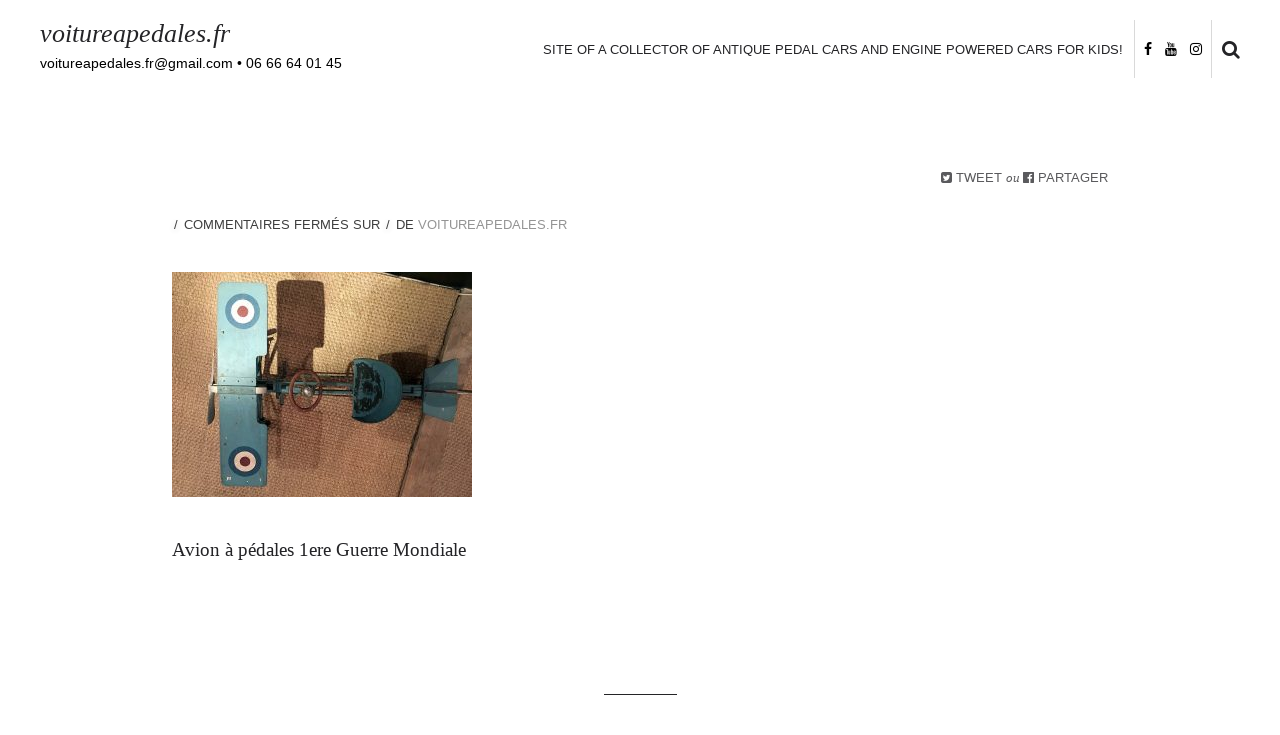

--- FILE ---
content_type: text/html; charset=UTF-8
request_url: http://www.voitureapedales.fr/ww1-avion-ancien-voitureapedales-fr/
body_size: 26989
content:
<!doctype html>
<html class="no-js" lang="fr-FR">
<head>

	<meta charset="UTF-8" />
	<link rel="profile" href="http://gmpg.org/xfn/11" />

	<link rel="pingback" href="http://www.voitureapedales.fr/xmlrpc.php" />
	<meta name="viewport" content="width=device-width, initial-scale=1, minimum-scale=1">


<title>voitureapedales.fr</title>

<!-- Jetpack Site Verification Tags -->


<link rel="alternate" type="application/rss+xml" title="voitureapedales.fr &raquo; Flux" href="http://www.voitureapedales.fr/feed/" />
<link rel="alternate" type="application/rss+xml" title="voitureapedales.fr &raquo; Flux des commentaires" href="http://www.voitureapedales.fr/comments/feed/" />
		<script type="text/javascript">
			window._wpemojiSettings = {"baseUrl":"https:\/\/s.w.org\/images\/core\/emoji\/72x72\/","ext":".png","source":{"concatemoji":"http:\/\/www.voitureapedales.fr\/wp-includes\/js\/wp-emoji-release.min.js?ver=4.5.32"}};
			!function(e,o,t){var a,n,r;function i(e){var t=o.createElement("script");t.src=e,t.type="text/javascript",o.getElementsByTagName("head")[0].appendChild(t)}for(r=Array("simple","flag","unicode8","diversity"),t.supports={everything:!0,everythingExceptFlag:!0},n=0;n<r.length;n++)t.supports[r[n]]=function(e){var t,a,n=o.createElement("canvas"),r=n.getContext&&n.getContext("2d"),i=String.fromCharCode;if(!r||!r.fillText)return!1;switch(r.textBaseline="top",r.font="600 32px Arial",e){case"flag":return r.fillText(i(55356,56806,55356,56826),0,0),3e3<n.toDataURL().length;case"diversity":return r.fillText(i(55356,57221),0,0),a=(t=r.getImageData(16,16,1,1).data)[0]+","+t[1]+","+t[2]+","+t[3],r.fillText(i(55356,57221,55356,57343),0,0),a!=(t=r.getImageData(16,16,1,1).data)[0]+","+t[1]+","+t[2]+","+t[3];case"simple":return r.fillText(i(55357,56835),0,0),0!==r.getImageData(16,16,1,1).data[0];case"unicode8":return r.fillText(i(55356,57135),0,0),0!==r.getImageData(16,16,1,1).data[0]}return!1}(r[n]),t.supports.everything=t.supports.everything&&t.supports[r[n]],"flag"!==r[n]&&(t.supports.everythingExceptFlag=t.supports.everythingExceptFlag&&t.supports[r[n]]);t.supports.everythingExceptFlag=t.supports.everythingExceptFlag&&!t.supports.flag,t.DOMReady=!1,t.readyCallback=function(){t.DOMReady=!0},t.supports.everything||(a=function(){t.readyCallback()},o.addEventListener?(o.addEventListener("DOMContentLoaded",a,!1),e.addEventListener("load",a,!1)):(e.attachEvent("onload",a),o.attachEvent("onreadystatechange",function(){"complete"===o.readyState&&t.readyCallback()})),(a=t.source||{}).concatemoji?i(a.concatemoji):a.wpemoji&&a.twemoji&&(i(a.twemoji),i(a.wpemoji)))}(window,document,window._wpemojiSettings);
		</script>
		<style type="text/css">
img.wp-smiley,
img.emoji {
	display: inline !important;
	border: none !important;
	box-shadow: none !important;
	height: 1em !important;
	width: 1em !important;
	margin: 0 .07em !important;
	vertical-align: -0.1em !important;
	background: none !important;
	padding: 0 !important;
}
</style>
<link rel='stylesheet' id='font-awesome-css'  href='http://www.voitureapedales.fr/wp-content/plugins/meanthemes-tools/assets/css/font-awesome.min.css?ver=4.7.0' type='text/css' media='screen' />
<link rel='stylesheet' id='parent-style-css'  href='http://www.voitureapedales.fr/wp-content/themes/myth/style.css?ver=4.5.32' type='text/css' media='all' />
<link rel='stylesheet' id='default-css'  href='http://www.voitureapedales.fr/wp-content/themes/myth-alex/style.css?ver=1.0.0' type='text/css' media='screen' />
<link rel='stylesheet' id='print-css'  href='http://www.voitureapedales.fr/wp-content/themes/myth/print.css?ver=1.0.0' type='text/css' media='print' />
<!--[if (lt IE 9) & (!IEMobile)]>
<link rel='stylesheet' id='lt-ie9-css'  href='http://www.voitureapedales.fr/wp-content/themes/myth/ie.css?ver=1.0.0' type='text/css' media='screen' />
<![endif]-->
<link rel='stylesheet' id='jetpack_css-css'  href='http://www.voitureapedales.fr/wp-content/plugins/jetpack/css/jetpack.css?ver=4.3.5' type='text/css' media='all' />
<script type='text/javascript' src='http://www.voitureapedales.fr/wp-includes/js/jquery/jquery.js?ver=1.12.4'></script>
<script type='text/javascript' src='http://www.voitureapedales.fr/wp-includes/js/jquery/jquery-migrate.min.js?ver=1.4.1'></script>
<link rel='https://api.w.org/' href='http://www.voitureapedales.fr/wp-json/' />
<link rel="EditURI" type="application/rsd+xml" title="RSD" href="http://www.voitureapedales.fr/xmlrpc.php?rsd" />
<link rel="wlwmanifest" type="application/wlwmanifest+xml" href="http://www.voitureapedales.fr/wp-includes/wlwmanifest.xml" /> 
<meta name="generator" content="WordPress 4.5.32" />
<link rel="canonical" href="http://www.voitureapedales.fr/ww1-avion-ancien-voitureapedales-fr/" />
<link rel='shortlink' href='http://wp.me/a7bDHI-di' />
<link rel="alternate" type="application/json+oembed" href="http://www.voitureapedales.fr/wp-json/oembed/1.0/embed?url=http%3A%2F%2Fwww.voitureapedales.fr%2Fww1-avion-ancien-voitureapedales-fr%2F" />
<link rel="alternate" type="text/xml+oembed" href="http://www.voitureapedales.fr/wp-json/oembed/1.0/embed?url=http%3A%2F%2Fwww.voitureapedales.fr%2Fww1-avion-ancien-voitureapedales-fr%2F&#038;format=xml" />
<style type="text/css">
.social-fa {padding: 0 4px;vertical-align:middle;}.social-fa .fa {text-indent: 0;font-size: 14px;font-size: 1.4rem;line-height: 10px;color:#000; -o-transition: opacity 0.5s ease-in;-webkit-transition: opacity 0.5s ease-in;-moz-transition: opacity 0.5s ease-in;transition: opacity 0.5s ease-in;opacity: 0.5;filter: alpha(opacity=50);}.social-fa:hover .fa {opacity: 0.9;filter: alpha(opacity=90);}.social-fa.white .fa {color:#fff;}.social-fa .fa .i {position: absolute; left: -99999px; font-size: 0;}
a.social.snapchat { background: url(http://www.voitureapedales.fr/wp-content/plugins/meanthemes-tools/assets/img/social-snapchat-black.png) 0 0 no-repeat;}
a.social.white.snapchat { background: url(http://www.voitureapedales.fr/wp-content/plugins/meanthemes-tools/assets/img/social-snapchat-white.png) 0 0 no-repeat;}
@media only screen and (min--moz-device-pixel-ratio: 1.5),
only screen and (-o-min-device-pixel-ratio: 1.5/1),
only screen and (-webkit-min-device-pixel-ratio: 1.5),
only screen and (min-device-pixel-ratio: 1.5) {
  a.social.snapchat { background: url(http://www.voitureapedales.fr/wp-content/plugins/meanthemes-tools/assets/img/social-snapchat-black@2x.png) 0 0 no-repeat;background-size: 21px 21px;}
  a.social.white.snapchat { background: url(http://www.voitureapedales.fr/wp-content/plugins/meanthemes-tools/assets/img/social-snapchat-white@2x.png) 0 0 no-repeat;background-size: 21px 21px;}
}
</style>

<link rel='dns-prefetch' href='//v0.wordpress.com'>
<style type='text/css'>img#wpstats{display:none}</style>    <style type="text/css">
		
				
														
				
			
        
		


									
		/* Text transforms */
	.meta, .site-tagline, .btn,
	.header nav#nav,
	.comment-reply-link,
	.form-submit input[type="submit"],
	#comments .commentlist li .comment-date, .tagcloud,
	.footer-widgets a,
	.after-content-widgets a,
	.button,
	.search-type,
	.aesop-timeline,
	.scroll-nav, h1 .by, h4 .by {
		text-transform: uppercase;
	}
/* Oblique */
h1, h2, h3,
h4, h5, h6,
.site-title,
.pagination,
.main-footer,
.meta.sharer .share-on span.or {
	font-style: oblique;
}


	.grid-item-link {
		padding-bottom: px;
	}

	@media screen and (min-width: 36.25em) {
			  /* 580px */
			  .main-archive .grid-item-link, .related-posts .grid-item-link,
				.instagrams ul li {
			    padding: px;
			  }
				.main-archive .loop, .instagrams {
					padding-left: px;
					padding-right: px;
				}


	}

	@media screen and (min-width: 61.25em) {
  		/* 980px */
			body.grid-default .main-archive .grid-item-link:nth-of-type(1) .grid-item {
																											}
	}

	@media screen and (min-width: 75em) and (min-height: 56.25em) {
	  /* 1200px / 900px */
			body.grid-default .main-archive .grid-item-link:nth-of-type(1) .grid-item {
																											}
	}

	@media screen and (min-width: 87.5em) and (min-height: 56.25em) {
	  /* 1400px / 900px */
		body.grid-default .main-archive .grid-item-link:nth-of-type(1) .grid-item {
																				}
	}

	@media screen and (min-width: 93.75em) and (min-height: 56.25em) {
	  /* 1500px / 900px */
		body.grid-default .main-archive .grid-item-link:nth-of-type(1) .grid-item {
																				}
	}

	@media screen and (min-width: 112.5em) and (min-height: 56.25em) {
	  /* 1800px / 900px */
		body.grid-default .main-archive .grid-item-link:nth-of-type(1) .grid-item {
																				}
	}

	@media screen and (min-width: 143.75em) and (min-height: 56.25em) {
	  /* 2300px / 900px */
		body.grid-default .main-archive .grid-item-link:nth-of-type(1) .grid-item {
																				}
	}




    .single-post .meta.top .time,
.single-post .meta.top .author-m,
.single-post .meta.top li:before {
    display: none;
}
.post-date {
    display: none;
}
.confit-phone {
    font-size: 26px;
}
.widget h4 {
    margin-bottom: 0px;
}
.mt-about-you-widget p {
    margin-top:20px;
}
.site-tagline {
    line-height: 2.2;
    font-size:1.4rem;
    text-transform: lowercase;
}
.grid-item .grid-item-wrap .grid-item-inner .grid-item-content {
    padding-top:20px;
    padding-bottom:20px;
    border:none;
}
.grid-item p {
    display: none;
}
a.button:hover, a.btn:hover, span.btn:hover, .comment-reply-link:hover {
    border-color: #c80000 !important;
}
a.btn, span.btn, a.button, a.button:visited, button, input[type="submit"], .comment-reply-link, .form-submit input[type="submit"] {
    color: #c80000 !important;
    border: 2px solid #c80000 !important;
}
a.btn:after, span.btn:after, a.button:after, a.button:visited:after, button:after, input[type="submit"]:after, .comment-reply-link:after, .form-submit input[type="submit"]:after {
    background: #c80000;
}
a {
    color: #717171;
}
a.two:link {
    font-size: 26px;
    line-height: 1.2;
    text-transform: none;
    color: #c80000;
}
a.two:hover {
    color: #c80000;
}
a.three:link {
    font-size: 26px;
    line-height: 1.6;
    text-transform: none;
    color: #c80000;
}
a.three:hover {
    color: #c80000;
}
.footer-widgets a {
    color:#444;
}
.related-posts h5:before {
    border-color: transparent;
}    </style>
    
<!-- Jetpack Open Graph Tags -->
<meta property="og:type" content="article" />
<meta property="og:title" content=" " />
<meta property="og:url" content="http://www.voitureapedales.fr/ww1-avion-ancien-voitureapedales-fr/" />
<meta property="og:description" content="Avion à pédales 1ere Guerre Mondiale" />
<meta property="article:published_time" content="2017-02-16T01:28:59+00:00" />
<meta property="article:modified_time" content="2017-02-16T01:29:24+00:00" />
<meta property="og:site_name" content="voitureapedales.fr" />
<meta property="og:image" content="http://www.voitureapedales.fr/wp-content/uploads/2017/02/ww1-avion-ancien-voitureapedales.fr_.jpg" />
<meta property="og:locale" content="fr_FR" />
<meta name="twitter:card" content="summary" />
<!--[if lt IE 9]><script src="http://html5shim.googlecode.com/svn/trunk/html5.js"></script><![endif]--><link rel="icon" href="http://www.voitureapedales.fr/wp-content/uploads/2016/04/cropped-vap-ID-3-32x32.jpg" sizes="32x32" />
<link rel="icon" href="http://www.voitureapedales.fr/wp-content/uploads/2016/04/cropped-vap-ID-3-192x192.jpg" sizes="192x192" />
<link rel="apple-touch-icon-precomposed" href="http://www.voitureapedales.fr/wp-content/uploads/2016/04/cropped-vap-ID-3-180x180.jpg" />
<meta name="msapplication-TileImage" content="http://www.voitureapedales.fr/wp-content/uploads/2016/04/cropped-vap-ID-3-270x270.jpg" />

<!-- BEGIN Typekit Fonts for WordPress -->

<!-- END Typekit Fonts for WordPress -->

<style id="tt-easy-google-font-styles" type="text/css">p { }
h1 { }
h2 { }
h3 { }
h4 { }
h5 { }
h6 { }
.main-wrap, button, input[type="text"], input[type="submit"], input[type="url"], input[type="email"], input[type="tel"], input[type="password"], textarea, #comments .url, #wp-calendar { }
h1, h2, h3, h4, h5, h6, .site-title, .pagination, .main-footer, .meta.sharer .share-on span.or { }
.meta, .site-tagline, .btn, .header nav#nav, .comment-reply-link, .form-submit input[type="submit"], #comments .commentlist li .comment-date, .tagcloud, .footer-widgets ul a, .after-content-widgets ul a, .button, .search-type, .aesop-timeline, .scroll-nav, h1 .by, h4 .by { color: #000000; }
</style></head>
<body class="attachment single single-attachment postid-824 attachmentid-824 attachment-jpeg  drop-cap" id="top">
		<div class="main-wrap">

	<header class="header header-search no-menu-icon">

			<div class="site-logo plain">

				
					
						<div class="site-title"><a href="http://www.voitureapedales.fr/" title="Aller à l’Accueil">
														voitureapedales.fr
						</a></div>


						
						
							<div class="site-tagline">voitureapedales.fr@gmail.com • 06 66 64 01 45</div>


							

						</div><!-- /site-logo -->

												<nav id="nav" role="navigation" >
							<div><ul><li class="page_item page-item-2"><a href="http://www.voitureapedales.fr/welcome/">Site of a collector of antique pedal cars and engine powered cars for kids!</a></li></ul></div>
						</nav>
						
						<div class="socials">      <a class="social-fa" href="http://www.facebook.com/voitureapedales.fr" ><i class="fa fa-facebook"></i><span class="i">facebook</span></a>
          <a class="social-fa" href="http://www.youtube.com/voituresapedales" ><i class="fa fa-youtube"></i><span class="i">youtube</span></a>
          <a class="social-fa" href="http://www.instagram.com/voitureapedales/" ><i class="fa fa-instagram"></i><span class="i">instagram</span></a>
    </div>
												
									<a class="open-menu mobile" href="#nav"><i class="fa fa-bars"></i><span class="i">Montrer le Menu</span></a>

						
																<a class="open-search" href="#top-search"><i class="fa fa-search"></i><span class="i">Montrer la Recherche</span></a>
									<div id="top-search"><form role="search" method="get" class="searchform" action="http://www.voitureapedales.fr/">
    <div>
        <input type="text" value="" name="s" class="s" placeholder="Tapez et pressez « entrer »" />
        	<input type="submit" class="searchsubmit" value="Rechercher" />
    </div>
</form>
<a href="#topsearch" class="search-trigger"><i class="fa fa-times"></i></a></div>
								




		</header>
		<section class="main">


    

<article class="post-824 attachment type-attachment status-inherit hentry" id="post-824">

	
	<div class="inner">

		<div class="entry-content no-aesop image-off" id="content">

			<div class="no-aesop-inner">
	

	
			<div class="title-holder">
				
			<ul class="meta sharer">
				<li class="share-on">
					<a target="blank" title="" href="https://twitter.com/share?text=%20-%20&amp;url=http://www.voitureapedales.fr/ww1-avion-ancien-voitureapedales-fr/" onclick="window.open('https://twitter.com/share?text=%20-%20&amp;url=http://www.voitureapedales.fr/ww1-avion-ancien-voitureapedales-fr/','twitter','width=450,height=300,left='+(screen.availWidth/2-375)+',top='+(screen.availHeight/2-150)+'');return false;" class="twitter">
						<i class="fa fa-twitter-square"></i> <span>Tweet</span>
					</a>
				</li>
				<li class="share-on">
					<span class="or">ou </span>
					<a target="blank" title="" href="http://www.facebook.com/share.php?u=http://www.voitureapedales.fr/ww1-avion-ancien-voitureapedales-fr/" onclick="window.open('http://www.facebook.com/share.php?u=http://www.voitureapedales.fr/ww1-avion-ancien-voitureapedales-fr/','facebook','width=450,height=300,left='+(screen.availWidth/2-375)+',top='+(screen.availHeight/2-150)+'');return false;" class=" facebook ">
						<i class="fa fa-facebook-official"></i> <span>Partager</span>
					</a>
				</li>
			</ul>
			<h1 class="post-title entry-title">
						</h1>
				<ul class="meta top">
		<li class="time">
			<time class="post-date updated" datetime="2017-02-16">16 février 2017 </time>		</li>
					<li class="comments post-tags">
				<span>Commentaires fermés<span class="screen-reader-text"> sur </span></span>			</li>
				<li class="author-m post-tags">
		De		<span class="vcard author post-author"><span class="fn"><a href="http://www.voitureapedales.fr/author/voitureapedales-fr/" title="Articles par voitureapedales.fr" rel="author">voitureapedales.fr</a></span></span>
	</li>
</ul>
		</div>


<p class="attachment"><a href='http://www.voitureapedales.fr/wp-content/uploads/2017/02/ww1-avion-ancien-voitureapedales.fr_.jpg'><img width="300" height="225" src="http://www.voitureapedales.fr/wp-content/uploads/2017/02/ww1-avion-ancien-voitureapedales.fr_-300x225.jpg" class="attachment-medium size-medium" alt="" srcset="http://www.voitureapedales.fr/wp-content/uploads/2017/02/ww1-avion-ancien-voitureapedales.fr_-300x225.jpg 300w, http://www.voitureapedales.fr/wp-content/uploads/2017/02/ww1-avion-ancien-voitureapedales.fr_-1024x768.jpg 1024w, http://www.voitureapedales.fr/wp-content/uploads/2017/02/ww1-avion-ancien-voitureapedales.fr_.jpg 1200w" sizes="(max-width: 300px) 100vw, 300px" title="" /></a></p>
<p>Avion à pédales 1ere Guerre Mondiale</p>


	</div>
</div>

	</div>
</article>



 

 
	<section class="post-navigation">
	</section>
 



 
  
    <div class="comments-wrapper">

      <div id="comments" class="inner">


          


		    <div class="comments-top"><h3 id="respond-title">Commentaires</h3></div>
			    <aside class="comments">
			
		</aside>
					<p class="nocomments">Les commentaires sont fermés.</p>
						


	</div>

</div>
	

 

		<div class="related-posts post-count-4">

			<h5>Vous aimerez peut-être aussi</h5>

			<div class="posts">

		
<a class="grid-item-link" href="http://www.voitureapedales.fr/eureka-course-grand-prix-1932/" title="Euréka Course Grand Prix 1932">
  <article class="grid-item grid-related post-171 post type-post status-publish format-standard hentry category-voiture-a-pedales tag-22 tag-bugatti tag-course tag-cyclecar tag-eureka tag-grand-prix tag-voiture-a-pedales" id="post-171" style="background-image:url(http://www.voitureapedales.fr/wp-content/uploads/2016/02/bugatti-eureka-trapauto-main-GP-voitureapedales.fr_-550x367.jpg);">
    <div class="grid-item-wrap">
      <div class="grid-item-inner">
        <div class="grid-item-content">
          <div class="grid-item-content-inner">
            <ul class="meta top">
              <li class="time">
                <time class="post-date updated" datetime="2016-01-31">31 janvier 2016</time>
              </li>
            </ul>
            <h6 class="entry-title">Euréka Course Grand Prix 1932</h6>
          </div>
        </div>
      </div>
    </div>
  </article>
</a>


			
<a class="grid-item-link" href="http://www.voitureapedales.fr/handy-torpedo/" title="Handy Ma Torpédo">
  <article class="grid-item grid-related post-221 post type-post status-publish format-standard hentry category-voiture-a-pedales tag-11 tag-benjamin tag-cyclecar tag-handy tag-mestre-blatge tag-torpedo tag-voiture-a-pedales" id="post-221" style="background-image:url(http://www.voitureapedales.fr/wp-content/uploads/2016/04/cyclecar-benjamin-voitureapedales.fr-NEW-550x367.jpg);">
    <div class="grid-item-wrap">
      <div class="grid-item-inner">
        <div class="grid-item-content">
          <div class="grid-item-content-inner">
            <ul class="meta top">
              <li class="time">
                <time class="post-date updated" datetime="2016-01-31">31 janvier 2016</time>
              </li>
            </ul>
            <h6 class="entry-title">Handy Ma Torpédo</h6>
          </div>
        </div>
      </div>
    </div>
  </article>
</a>


			
<a class="grid-item-link" href="http://www.voitureapedales.fr/ferrari-bimbo-racer/" title="Ferrari Bimbo Racer">
  <article class="grid-item grid-related post-192 post type-post status-publish format-standard hentry category-voiture-a-moteur tag-166-mm-barchetta tag-47 tag-bimbo-racer tag-ferrari tag-sila tag-voiture-a-moteur-pour-enfant" id="post-192" style="background-image:url(http://www.voitureapedales.fr/wp-content/uploads/2016/01/bimbo-ferrari-sila-voitureapedales.fr_-550x367.jpg);">
    <div class="grid-item-wrap">
      <div class="grid-item-inner">
        <div class="grid-item-content">
          <div class="grid-item-content-inner">
            <ul class="meta top">
              <li class="time">
                <time class="post-date updated" datetime="2016-01-31">31 janvier 2016</time>
              </li>
            </ul>
            <h6 class="entry-title">Ferrari Bimbo Racer</h6>
          </div>
        </div>
      </div>
    </div>
  </article>
</a>


			
<a class="grid-item-link" href="http://www.voitureapedales.fr/avions-a-pedales/" title="Avions à pédales">
  <article class="grid-item grid-related post-825 post type-post status-publish format-standard hentry category-voiture-a-pedales tag-22 tag-47 tag-aircraft tag-avion tag-avion-a-pedales tag-gy-gy tag-gygy tag-plane tag-ww1" id="post-825" style="background-image:url(http://www.voitureapedales.fr/wp-content/uploads/2017/02/ww1-avion-pedales-voitureapedales.fr_-550x367.jpg);">
    <div class="grid-item-wrap">
      <div class="grid-item-inner">
        <div class="grid-item-content">
          <div class="grid-item-content-inner">
            <ul class="meta top">
              <li class="time">
                <time class="post-date updated" datetime="2016-01-31">31 janvier 2016</time>
              </li>
            </ul>
            <h6 class="entry-title">Avions à pédales</h6>
          </div>
        </div>
      </div>
    </div>
  </article>
</a>


			</div></div>



</section>




</div><!-- /main-wrap -->




  <div class="footer-widgets widget-count-3">

    <div class="wrap">

    <div class="widget footer"><h4>voitureapedales.fr@gmail.com</h4><div class="confit-phone">France: 06 66 64 01 45</div></div><div class="widget footer">			<div class="textwidget"><a class="two" href="http://www.voitureapedales.fr/" target="_self">Retourner à la page d’accueil</a><br/><a class="three" href="http://www.voitureapedales.fr/" target="_self">Back to homepage</a></div>
		</div><div class="mt-about-you-widget"><div class="widget footer">
     
     
      
     <div class="mt-about-bio"><p>Une collection évolue, ainsi, les sujets présentés font ou ont fait partie de ma collection et ce site est mis régulièrement à jour en fonction de son évolution.<br />
Jean-Pascal</p>
<p>© Toute reproduction faite sans le consentement de l’auteur est illicite.<br />
© Reproduction without the consent of the author is illegal.</p>
</div>




     </div></div>
  </div>

  </div>


<div class="instagrams">Impossible de communiquer avec Instagram.<p class="clear"><a href="//instagram.com/voitureapedales/" rel="me" target="_self" class="">Follow me on Instagram</a></p></div>
<footer class="main-footer socials-active">
  <div class="footer-wrap">

  <div class="footer-left"></div>

  <div class="footer-right">

    <div class="socials">      <a class="social-fa" href="http://www.facebook.com/voitureapedales.fr" ><i class="fa fa-facebook"></i><span class="i">facebook</span></a>
          <a class="social-fa" href="http://www.youtube.com/voituresapedales" ><i class="fa fa-youtube"></i><span class="i">youtube</span></a>
          <a class="social-fa" href="http://www.instagram.com/voitureapedales/" ><i class="fa fa-instagram"></i><span class="i">instagram</span></a>
    </div>
    
      <a href="#top" id="btt"><i class="fa fa-chevron-up"></i><span class="i">Haut</span></a>

    
    </div>
  </div>

  </footer>


<script type='text/javascript' src='http://www.voitureapedales.fr/wp-includes/js/comment-reply.min.js?ver=4.5.32'></script>
	<div style="display:none">
	</div>

<script>

  var ie9 = false;

</script>
<!--[if lte IE 9 ]>
<script> var ie9 = true; </script>
<![endif]-->

<script type='text/javascript' src='http://s0.wp.com/wp-content/js/devicepx-jetpack.js?ver=202601'></script>
<script type='text/javascript' src='http://s.gravatar.com/js/gprofiles.js?ver=2025Decaa'></script>
<script type='text/javascript'>
/* <![CDATA[ */
var WPGroHo = {"my_hash":""};
/* ]]> */
</script>
<script type='text/javascript' src='http://www.voitureapedales.fr/wp-content/plugins/jetpack/modules/wpgroho.js?ver=4.5.32'></script>
<script type='text/javascript' src='http://www.voitureapedales.fr/wp-content/themes/myth/assets/js/plugins/global-plugins.min.js?ver=1.0.0'></script>
<script type='text/javascript' src='http://www.voitureapedales.fr/wp-content/themes/myth/assets/js/scripts.min.js?ver=1.0.0'></script>
<script type='text/javascript' src='http://www.voitureapedales.fr/wp-includes/js/wp-embed.min.js?ver=4.5.32'></script>
<script type='text/javascript' src='http://stats.wp.com/e-202501.js' async defer></script>
<script type='text/javascript'>
	_stq = window._stq || [];
	_stq.push([ 'view', {v:'ext',j:'1:4.3.5',blog:'106208586',post:'824',tz:'1',srv:'www.voitureapedales.fr'} ]);
	_stq.push([ 'clickTrackerInit', '106208586', '824' ]);
</script>
</body>
</html>


--- FILE ---
content_type: text/css
request_url: http://www.voitureapedales.fr/wp-content/themes/myth/style.css?ver=4.5.32
body_size: 105648
content:
@charset "UTF-8";
/*!

	Theme Name: Myth
	Theme URI: http://myth.mtdemo.wpengine.com/
	Description: An Elegant Blog Theme
	Author: MeanThemes
	Author URI: http://meanthemes.com/
	License: GNU General Public License version 3.0
	License URI: http://www.gnu.org/licenses/gpl-3.0.html
	Version: 1.0.6
	Tags: light, white, gray, one-column, two-columns, three-columns, four-columns, custom-colors, custom-menu, editor-style, featured-images, full-width-template, theme-options, translation-ready
  Date Modified: 26th October 2015

==========================================================================
*/
/* ==========================================================================
	Table of Contents
==========================================================================

	0. Resets
		0.1. Plugins
				0.1.1 Contact Form 7
				0.1.2 Zilla Likes
				0.1.3 JP Player
				0.1.4 Flexslider
				0.1.5 Aesop Story Engine Styling
				0.1.6 WP Instagram Widget
		0.2 Tables
		0.3 Code etc.
		0.4 Forms
		0.5 WordPress Defaults
		0.6 Comments

	1.  Global Styles
	2. 	Header
	3.	Pagination
	4. 	Footer
	5. 	Homepage, Archive page & Grid System
	6.	Single Post & Page
	7. 	Footer & Widgets
	8. 	Author / Archive / Search
	9. 	404 Page, Search Page
	10. Colors
	11. Shortcodes
	12. Media Queries

*/
/* ==========================================================================
    0. Resets & Box Sizing
  ========================================================================== */
html, body, div, span, object, iframe, h1, h2, h3, h4, h5, h6, p, blockquote, pre, abbr, address, cite, code, del, dfn, em, img, ins, kbd, q, samp, small, strong, sub, sup, var, b, i, dl, dt, dd, ol, ul, li, fieldset, form, label, legend, table, caption, tbody, tfoot, thead, tr, th, td, article, aside, canvas, details, figcaption, figure, footer, header, hgroup, menu, nav, section, summary, time, mark, audio, video {
  border: 0;
  font-size: 100%;
  font: inherit;
  vertical-align: baseline;
  margin: 0;
  padding: 0;
}

article, aside, details, figcaption, figure, footer, header, hgroup, menu, nav, section {
  display: block;
}

blockquote, q {
  quotes: none;
}

blockquote:before, blockquote:after, q:before, q:after {
  content: none;
}

ins {
  background-color: #ff9;
  color: #333;
  text-decoration: none;
}

mark {
  background-color: #ff9;
  color: #333;
  font-style: italic;
  font-weight: 700;
}

del {
  text-decoration: line-through;
}

abbr[title], dfn[title] {
  border-bottom: 1px dotted;
  cursor: help;
}

table {
  border-collapse: collapse;
  border-spacing: 0;
}

hr {
  display: block;
  height: 1px;
  border: 0;
  border-top: 1px solid #ccc;
  margin: 1em 0;
  padding: 0;
}

input, select {
  vertical-align: middle;
}

body {
  font: 13px/1.231 sans-serif;
}

select, input, textarea, button {
  font: 99% sans-serif;
}

pre, code, kbd, samp {
  font-family: monospace, sans-serif;
}

html {
  overflow-y: scroll;
}

a:hover, a:active {
  outline: none;
}

ul, ol {
  margin-left: 2em;
}

ol {
  list-style-type: decimal;
}

nav ul, nav li {
  list-style: none;
  list-style-image: none;
  margin: 0;
}

small {
  font-size: 85%;
}

strong, th {
  font-weight: 700;
}

td {
  vertical-align: top;
}

sub, sup {
  font-size: 75%;
  line-height: 0;
  position: relative;
}

sup {
  top: -.5em;
}

sub {
  bottom: -.25em;
}

pre {
  white-space: pre-wrap;
  word-wrap: break-word;
  padding: 1em;
}

textarea {
  overflow: auto;
}

.ie6 legend, .ie7 legend {
  margin-left: -7px;
}

input[type="checkbox"] {
  vertical-align: bottom;
}

.ie7 input[type="checkbox"] {
  vertical-align: baseline;
}

label, input[type="button"], input[type="submit"], input[type="image"], button {
  cursor: pointer;
}

button, input, select, textarea {
  margin: 0;
}

input:invalid, textarea:invalid {
  border-radius: 1px;
  -moz-box-shadow: 0 0 5px red;
  -webkit-box-shadow: 0 0 5px red;
  box-shadow: 0 0 5px red;
}

.no-boxshadow input:invalid, .no-boxshadow textarea:invalid {
  background-color: #f0dddd;
}

button {
  width: auto;
  overflow: visible;
}

.ie7 img {
  -ms-interpolation-mode: bicubic;
}

input[type="radio"], .ie6 input {
  vertical-align: text-bottom;
}

em, i {
  font-style: oblique;
}

img {
  max-width: 100%;
  height: auto;
}

* {
  -webkit-font-smoothing: aliased;
  -webkit-box-sizing: border-box;
  -moz-box-sizing: border-box;
  box-sizing: border-box;
}

/* ==========================================================================
		0.1 Plugins
	========================================================================== */
/* ==========================================================================
  0.1.1 - Contact Form 7
  ========================================================================== */
body input[type=text].wpcf7-not-valid, body input[type=email].wpcf7-not-valid, body input[type=tel].wpcf7-not-valid, body textarea.wpcf7-not-valid {
  border: 2px solid #fb4040;
}

body span.wpcf7-not-valid-tip {
  display: block;
  color: #fb4040;
  border: none;
  position: relative;
  top: auto;
  left: auto;
  padding: 0;
  margin-top: 2px;
  background: none;
  font-size: 15px;
}

body div.wpcf7-validation-errors {
  background: #ffe2e2;
  border: 2px solid #ff8a8a;
  color: #fb4040;
}

body div.wpcf7-response-output {
  margin: 10px 0 35px 0;
  padding: 20px;
  box-sizing: border-box;
  -webkit-box-sizing: border-box;
  -moz-box-sizing: border-box;
}

body .wpcf7-mail-sent-ng {
  background: #fff2e2;
  border: 2px solid #ffbc8a;
  color: #e17731;
}

body .wpcf7-mail-sent-ok {
  background: #e8ffe2;
  border: 2px solid #6fdf51;
  color: #1ea524;
}

/* ==========================================================================
  0.1.2 - Zilla Likes
  ========================================================================== */
article .zilla-likes {
  padding-top: 40px;
  padding-bottom: 20px;
  padding-left: 0;
  text-decoration: none;
  width: 100%;
  text-align: center;
  background: none;
  font-family: 'Helvetica', Arial, sans-serif;
  font-size: 20px;
}
article .zilla-likes .zilla-likes-count:before {
  content: '';
  width: 60px;
  height: 60px;
  display: block;
  background: url(assets/img/zillalikes-on.svg) center center no-repeat;
  background: url(assets/img/zillalikes-off.svg) center center no-repeat;
  margin: 0 auto -43px auto;
}
article .zilla-likes:hover, article .zilla-likes.active {
  background: none;
  padding-left: 0 !important;
}
article .zilla-likes:hover .zilla-likes-count:before, article .zilla-likes.active .zilla-likes-count:before {
  background: url(assets/img/zillalikes-on.svg) center center no-repeat;
}
article .zilla-likes:hover .zilla-likes-count:before {
  -webkit-animation: pulsate 1s ease-in-out;
  -webkit-animation-iteration-count: infinite;
}

@-webkit-keyframes pulsate {
  0% {
    -webkit-transform: scale(1, 1);
  }
  25% {
    -webkit-transform: scale(0.9, 0.9);
  }
  50% {
    -webkit-transform: scale(1, 1);
  }
  75% {
    -webkit-transform: scale(1.1, 1.1);
  }
  100% {
    -webkit-transform: scale(1, 1);
  }
}
/* Pinterest Pro CSS override */
.main article:first-of-type a.pib-hover-btn-link {
  top: 100px !important;
}

/* ==========================================================================
	0.1.3 JP Player
	========================================================================== */
/*
 * Skin for jPlayer Plugin (http://jplayer.org/)
 * jPlayer Version: 2.5.0
 *
 * Based on Author: @thelukemcdonald (lukemcdonald.com) implementation and design by @ormanclark (premiumpixels.com).
 */
.jp-interface {
  margin: 0 auto;
  height: 50px;
  overflow: hidden;
  position: relative;
  background: #272727;
}

.entry-content-media-audio {
  position: relative;
}

article .jp-interface ul,
article .jp-interface ul li {
  padding: 0;
  margin: 0;
  line-height: 0;
}

ul.jp-controls,
.jp-interface ul.jp-controls li {
  position: absolute;
  width: 49px;
  height: 34px;
}

.jp-interface ul.jp-controls a {
  display: block;
  overflow: hidden;
  text-indent: 100%;
  white-space: nowrap;
  overflow: hidden;
  position: absolute;
  z-index: 2;
}

.jp-interface ul.jp-controls a span {
  display: block;
  overflow: hidden;
}

a.jp-play span,
a.jp-pause span {
  height: 50px;
  width: 50px;
}

a.jp-play span,
a.jp-pause span {
  background: url(assets/img/audio.png) 10px -4px no-repeat;
}

a.jp-pause span {
  background-position: 10px -66px;
  display: none;
}

a.jp-pause:hover span,
a.jp-play:hover span {
  opacity: .7;
}

div.jp-progress {
  background-color: #5F5F5F;
  margin: 20px 25px 0 50px;
}

div.jp-seek-bar {
  cursor: pointer;
  height: 100%;
  width: 0;
  background-color: #efefef;
  background: rgba(255, 255, 255, 0.3);
}

div.jp-seeking-bg {
  display: none;
}

div.jp-play-bar {
  background: rgba(255, 255, 255, 0.3);
  height: 11px;
  width: 0;
}

.jp-audio,
.jp-video {
  clear: both;
}

div.jp-jplayer audio,
div.jp-jplayer {
  width: 0;
  height: 0;
}

.jp-video .jp-jplayer {
  height: auto !important;
}

/* ==========================================================================
0.1.4 Flexslider
========================================================================== */
/*
* jQuery FlexSlider v2.2.0
* http://www.woothemes.com/flexslider/
*
* Copyright 2012 WooThemes
* Free to use under the GPLv2 license.
* http://www.gnu.org/licenses/gpl-2.0.html
*
* Contributing author: Tyler Smith (@mbmufffin)
*/
/* Browser Resets
*********************************/
.flex-container a:active,
.flexslider a:active,
.flex-container a:focus,
.flexslider a:focus {
  outline: none;
}

.slides,
.flex-control-nav,
.flex-direction-nav {
  margin: 0;
  padding: 0;
  list-style: none;
}

/* FlexSlider Necessary Styles
*********************************/
.flexslider {
  margin: 0;
  padding: 0;
}

.flexslider .slides > li {
  display: none;
  -webkit-backface-visibility: hidden;
}

/* Hide the slides before the JS is loaded. Avoids image jumping */
.flexslider .slides img {
  width: 100%;
  display: block;
}

.flex-pauseplay span {
  text-transform: capitalize;
}

/* Clearfix for the .slides element */
.slides:after {
  content: "\0020";
  display: block;
  clear: both;
  visibility: hidden;
  line-height: 0;
  height: 0;
}

html[xmlns] .slides {
  display: block;
}

* html .slides {
  height: 1%;
}

/* No JavaScript Fallback */
/* If you are not using another script, such as Modernizr, make sure you
* include js that eliminates this class on page load */
.no-js .slides > li:first-child {
  display: block;
}

/* FlexSlider MeanThemes Theme
*********************************/
.flexslider {
  margin: 0;
  position: relative;
  zoom: 1;
}

.flexslider > ul.slides, .flexslider ul.slides > li {
  padding: 0;
  margin: 0;
}

.flex-viewport {
  max-height: 2000px;
  -webkit-transition: all 1s ease;
  -moz-transition: all 1s ease;
  -o-transition: all 1s ease;
  transition: all 1s ease;
}

.loading .flex-viewport {
  max-height: 300px;
}

.flexslider .slides {
  zoom: 1;
}

.carousel li {
  margin-right: 5px;
}

/* Direction Nav */
.flex-direction-nav {
  *height: 0;
}

.flex-direction-nav a {
  text-decoration: none;
  display: block;
  width: 40px;
  height: 40px;
  margin: -20px 0 0;
  position: absolute;
  top: 50%;
  z-index: 10;
  overflow: hidden;
  opacity: 0;
  cursor: pointer;
  color: rgba(255, 255, 255, 0.8);
  -webkit-transition: all .3s ease;
  -moz-transition: all .3s ease;
  transition: all .3s ease;
}

.flex-direction-nav .flex-prev {
  left: 0;
}

.flex-direction-nav .flex-next {
  right: 0;
  text-align: right;
}

.flexslider:hover .flex-prev {
  opacity: 0.7;
  left: 20px;
}

.flexslider:hover .flex-next {
  opacity: 0.7;
  right: 20px;
}

.flexslider:hover .flex-next:hover, .flexslider:hover .flex-prev:hover {
  opacity: 1;
}

.flex-direction-nav .flex-disabled {
  opacity: 0 !important;
  filter: alpha(opacity=0);
  cursor: default;
}

.flex-direction-nav a:before {
  font-family: "FontAwesome";
  display: inline-block;
  content: '\f053';
}

.flex-direction-nav a.flex-next:before {
  content: '\f054';
}

/* Control Nav */
.flex-control-nav {
  position: absolute;
  right: 20px;
  bottom: 1em;
  z-index: 3;
}
.flex-control-nav li {
  display: inline-block;
}
.flex-control-nav li a {
  display: inline-block;
  width: 10px;
  height: 10px;
  margin: 0 4px;
  text-indent: -999em;
  border: 2px solid #fff;
  border-radius: 6px;
  cursor: pointer;
  opacity: .4;
  -webkit-transition: background .5s, opacity .5s;
  -moz-transition: background .5s, opacity .5s;
  transition: background .5s, opacity .5s;
}
.flex-control-nav li a:hover {
  opacity: 0.7;
}
.flex-control-nav li a.flex-active {
  background: #fff;
  background: rgba(255, 255, 255, 0.8);
  opacity: 1;
}

.flex-control-thumbs {
  margin: 5px 0 0;
  position: static;
  overflow: hidden;
}

.flex-control-thumbs li {
  width: 25%;
  float: left;
  margin: 0;
}

.flex-control-thumbs img {
  width: 100%;
  display: block;
  opacity: .7;
  cursor: pointer;
}

.flex-control-thumbs img:hover {
  opacity: 1;
}

.flex-control-thumbs .flex-active {
  opacity: 1;
  cursor: default;
}

@media screen and (max-width: 860px) {
  .flex-direction-nav .flex-prev {
    opacity: 1;
    left: 10px;
  }

  .flex-direction-nav .flex-next {
    opacity: 1;
    right: 10px;
  }
}
/* ==========================================================================
0.1.5 Aesop Story Engine Styling
========================================================================== */
.aesop-timeline ol {
  background: #fff;
  box-shadow: none;
}

.aesop-toggle-chapter-menu i, .aesop-timeline ol li.active a {
  color: #dd3333;
}

.aesop-chapter-menu,
.aesop-toggle-chapter-menu {
  background-color: #f9f9f9;
}

.aesop-toggle-chapter-menu:hover {
  background-color: #dd3333;
}

.aesop-story-collection .aesop-collection-item {
  height: 300px;
}

.aesop-story-collection .aesop-collection-item .aesop-collection-item-inner .aesop-collection-entry-title {
  text-transform: initial;
  margin: auto;
  font-weight: 400;
}

.aesop-story-collection .aesop-collection-item .aesop-collection-item-inner .aesop-collection-meta {
  margin-bottom: 1rem;
}

.aesop-story-collection .aesop-collection-item .aesop-collection-item-inner .aesop-collection-item-excerpt {
  font-size: 15px;
}

.aesop-article-chapter-wrap .aesop-cover-title small {
  display: block;
  margin-top: -2px;
}

.entry-content .aesop-component blockquote {
  line-height: 1.2;
}
.entry-content .aesop-component blockquote .aesop-quote-component-cite {
  margin-top: 20px;
}
.entry-content .aesop-component blockquote .aesop-quote-component-cite:before {
  content: '— ';
}

.aesop-component.aesop-gallery-component + p {
  margin-top: 30px;
}

.aesop-video-component {
  clear: left;
}

/* ==========================================================================
0.1.6 WP Instagram Widget
========================================================================== */
.instagrams {
  display: inline-block;
  width: 100%;
  position: relative;
  margin-bottom: -6px;
}
.instagrams p {
  margin: 0;
}
.instagrams .instagrams-title, .instagrams p.clear a {
  color: #242427;
}
.instagrams .instagrams-title {
  margin-top: 40px;
  padding: 0 40px 40px 40px;
  text-align: left;
  font-size: 30px;
  font-size: 3rem;
  text-align: center;
}
.instagrams p.clear a {
  position: absolute;
  bottom: 0;
  right: 0;
  padding: 10px 15px;
  font-size: 15px;
  font-size: 1.5rem;
  background-color: #fff;
  background-color: rgba(255, 255, 255, 0.5);
  text-align: right;
  -o-transition: opacity 0.5s ease-in-out;
  -webkit-transition: opacity 0.5s ease-in-out;
  -moz-transition: opacity 0.5s ease-in-out;
  transition: opacity 0.5s ease-in-out;
  z-index: 3;
}
.instagrams p.clear a:hover {
  opacity: .6;
}
.instagrams ul {
  padding: 0;
  margin: 0;
  list-style: none;
  position: relative;
  z-index: 2;
}
.instagrams ul li {
  display: inline-block;
  margin: 0;
  padding: 0;
  max-width: 20%;
  float: left;
  padding: 2px;
}
.instagrams ul li a:hover img {
  opacity: .7;
}
.instagrams ul li img {
  display: block;
  width: 100%;
}

/* ==========================================================================
		0.2 Tables
	========================================================================== */
table {
  max-width: 100%;
}

table, table td, table th {
  border: 1px solid #ccc;
  border-collapse: collapse;
}

table td, table th {
  padding: 10px;
}

table th {
  background: #f3f3f3;
  font-weight: 700;
}

table tr:nth-child(odd) td {
  background: #f9f9f9;
}

/* ==========================================================================
			0.3 Code etc.
	========================================================================== */
dl {
  margin: 1.6em 0;
}

dl dt {
  float: left;
  width: 180px;
  overflow: hidden;
  clear: left;
  text-align: right;
  text-overflow: ellipsis;
  white-space: nowrap;
  font-weight: bold;
  margin-bottom: 1em;
}

dl dd {
  margin-left: 200px;
  margin-bottom: 1em;
}

.gallery dl {
  margin: auto;
}
.gallery dl dt {
  float: none;
  width: auto;
  overflow: auto;
  clear: none;
  text-align: inherit;
  text-overflow: none;
  white-space: inherit;
  font-weight: inherit;
  margin-bottom: auto;
}
.gallery dl dd {
  margin-left: auto;
  margin-bottom: auto;
}
.gallery dd.wp-caption-text {
  position: relative;
  top: 0;
  left: 0;
  bottom: 0;
  width: auto;
  background: none;
  margin: auto !important;
  padding: 0.25em !important;
}

mark {
  background-color: #ffc336;
}

code, tt {
  padding: 0 4px;
  font-family: "Courier New", monospace, sans-serif;
  border: 1px solid #E3EDF3;
  background: #F7FAFB;
  border-radius: 2px;
  display: inline-block;
}

pre {
  margin: 0 0 20px 0;
  border: 1px solid #E3EDF3;
  width: 96%;
  padding: 20px;
  font-family: "Courier New", monospace, sans-serif;
  white-space: pre;
  overflow: auto;
  background: #F7FAFB;
  border-radius: 3px;
}

h2 + pre {
  margin-top: 20px;
}

pre code, tt {
  font-size: inherit;
  white-space: -moz-pre-wrap;
  white-space: pre-wrap;
  background: transparent;
  border: none;
  padding: 0;
}

kbd {
  display: inline-block;
  margin-bottom: 0.4em;
  padding: 1px 8px;
  border: #ccc 1px solid;
  color: #666;
  text-shadow: #fff 0 1px 0;
  font-size: 0.9em;
  font-weight: bold;
  background: #f4f4f4;
  border-radius: 4px;
  box-shadow: 0 1px 0 rgba(0, 0, 0, 0.2), 0 1px 0 0 #fff inset;
}

/* ==========================================================================
		0.Forms
	========================================================================== */
::-webkit-input-placeholder {
  color: #242427;
}

:-moz-placeholder {
  /* Firefox 18- */
  color: #242427;
}

::-moz-placeholder {
  /* Firefox 19+ */
  color: #242427;
}

:-ms-input-placeholder {
  color: #242427;
}

input[type="text"], input[type="url"], input[type="email"],
input[type="tel"], input[type="password"], textarea {
  background-color: rgba(0, 0, 0, 0.03);
  border: none;
  border-radius: 0;
  -webkit-appearance: none;
  outline: none;
  width: auto;
  padding: 1em 0.75em;
  font-size: 19px;
  font-size: 1.9rem;
  font-weight: 400;
  font-family: Helvetica, Arial, sans-serif;
  width: 100%;
  color: #242427;
  -o-transition: all 0.25s ease-in-out;
  -webkit-transition: all 0.25s ease-in-out;
  -moz-transition: all 0.25s ease-in-out;
  transition: all 0.25s ease-in-out;
}

input[type="submit"], button {
  -webkit-appearance: none;
  background-color: transparent;
  font-size: 18px;
  font-size: 1.8rem;
}

input[type="text"]:hover, input[type="url"]:hover, input[type="email"]:hover,
input[type="tel"]:hover, input[type="password"]:hover, textarea:hover {
  color: #242427;
  background-color: rgba(0, 0, 0, 0.05);
}

input[type="text"]:focus, input[type="url"]:focus, input[type="email"]:focus,
input[type="tel"]:focus, input[type="password"]:focus, textarea:focus {
  color: #242427;
  box-shadow: none;
  background-color: rgba(0, 0, 0, 0.09);
}

select {
  width: 100%;
}

input.searchsubmit,
input[type="submit"].searchsubmit {
  display: none;
}

.side input.s[type="text"] {
  font-size: 14px;
  font-size: 1.4rem;
}

/* ==========================================================================
    0.5 WordPress Defaults
  ========================================================================== */
.alignnone {
  margin: 5px 0 20px;
}

a img.alignnone {
  margin: 5px 20px 20px 0;
}

a img.aligncenter {
  display: block;
  margin-left: auto;
  margin-right: auto;
}

.aligncenter,
div.aligncenter,
.aligncenter {
  display: block;
  margin: 5px auto;
  clear: both;
}

.alignright,
a img.alignright {
  float: right;
  margin: 5px 0 20px 20px;
}

.alignleft,
a img.alignleft {
  float: left;
  margin: 5px 20px 20px 0;
}

.wp-caption {
  max-width: 100%;
}

.sticky {
  font-style: normal;
}

.gallery-caption {
  font-style: normal;
  font-size: 80%;
}

.bypostauthor .avatar {
  border-color: #ccc;
}

.wp-caption {
  position: relative;
}
.wp-caption .wp-caption-text {
  padding: 8px 12px !important;
  margin: 0 !important;
  line-height: 1;
  text-align: center;
  opacity: 0.7;
  font-size: 80%;
}

.mt-insert .wp-caption-text, .entry-image .wp-caption-text {
  position: absolute;
  top: auto !important;
  bottom: 30px;
  opacity: 1;
  padding: 10px 12px 12px 12px !important;
  width: auto !important;
  height: auto !important;
  background: #fff;
  background: rgba(255, 255, 255, 0.8);
  font-size: 80% !important;
  -o-transition: opacity 0.25s ease-in-out;
  -webkit-transition: opacity 0.25s ease-in-out;
  -moz-transition: opacity 0.25s ease-in-out;
  transition: opacity 0.25s ease-in-out;
  text-shadow: none;
  color: #242427;
}
.mt-insert .wp-caption-text.featured-text, .entry-image .wp-caption-text.featured-text {
  bottom: 30px;
  right: 5%;
}

.entry-image .wp-caption-text {
  bottom: auto !important;
  top: 10px !important;
  left: 10px !important;
  right: auto !important;
}

.post-image:hover, .flexslider:hover, .entry-image:hover {
  position: relative;
}
.post-image:hover .wp-caption-text, .flexslider:hover .wp-caption-text, .entry-image:hover .wp-caption-text {
  opacity: 0;
}

.mt-insert .wp-caption:hover .wp-caption-text {
  opacity: 0;
}

/* calendar widget */
#wp-calendar {
  width: 85%;
  margin: 0 auto;
  max-width: 400px;
  font-size: 13px;
  font-size: 1.3rem;
  font-weight: 900;
}

#wp-calendar caption {
  text-align: center;
  font-size: 18px;
  font-size: 1.8rem;
  margin-top: 10px;
  margin-bottom: 15px;
}

#wp-calendar thead {
  font-size: 13px;
  font-size: 1.3rem;
}

#wp-calendar thead th, #wp-calendar td {
  border: none;
}

#wp-calendar thead th {
  padding-bottom: 10px;
  font-weight: 700;
  text-align: center;
  padding: 8px;
  background: none;
  border-bottom: 1px solid #ccc;
  border-bottom: 1px solid rgba(0, 0, 0, 0.15);
}

#wp-calendar tbody {
  color: #414141;
}

table#wp-calendar td {
  background: none;
}

#wp-calendar tbody td {
  background: none;
  border: none;
  text-align: center;
  padding: 5px;
}

#wp-calendar td a {
  background: #ccc;
  display: inline-block;
  color: #000;
  display: block;
  margin: auto;
  padding: 4px;
  width: 25px;
  height: 25px;
  line-height: 19px;
  margin-top: -2px;
}

#wp-calendar td#today {
  position: relative;
  padding-top: 6px;
}

#wp-calendar td#today:before {
  position: absolute;
  left: 0;
  top: 0;
  content: '';
  display: block;
  margin: 2px auto 0 auto;
  border-radius: 50px;
  padding: 0;
  width: 28px;
  height: 25px;
  line-height: 20px;
  color: #000;
}

#wp-calendar tfoot a {
  display: inline-block;
  padding: 0;
  background: none;
}

#wp-calendar tbody tr td.pad:hover {
  background: none;
}

#wp-calendar tbody .pad {
  background: none;
}

#wp-calendar tfoot #next {
  font-size: 12px;
  font-size: 1.2rem;
  text-transform: uppercase;
  text-align: right;
  white-space: nowrap;
}

#wp-calendar tfoot #prev a {
  font-size: 12px;
  font-size: 1.2rem;
  text-transform: uppercase;
  white-space: nowrap;
}

/* ==========================================================================
	0.6 Comments
==========================================================================
*/
h3#respond-title {
  margin-bottom: 0.35em;
}

.author-avatar img {
  width: 50px;
  height: 50px;
  -webkit-box-sizing: content-box;
  -moz-box-sizing: content-box;
  box-sizing: content-box;
  border-radius: 100px;
}

.author-avatar.avatar-small img {
  width: 25px;
  height: 25px;
}

.comments-wrapper {
  position: relative;
  z-index: 1;
  padding-top: 0;
}

p.form-submit {
  margin-bottom: 0;
}

#comments h5#respond {
  margin-top: 30px;
}
#comments h5#respond span {
  color: #dd3333;
}
#comments .url, #comments .comment-date {
  text-decoration: none;
  margin-top: -0.75em;
  display: block;
}
#comments .url {
  font-size: 120%;
}
#comments .comment-date {
  margin-top: -1.25em;
  margin-bottom: -1.5em;
  font-size: 80%;
}
#comments .commentlist, #comments .commentlist ul {
  list-style-type: none;
  padding: 0;
  margin: 0;
}
#comments .commentlist {
  padding-top: 0;
  padding-bottom: 1.5em;
  margin-bottom: 2em;
  border-bottom: 1px solid rgba(0, 0, 0, 0.05);
}
#comments .commentlist li {
  position: relative;
  display: table;
  width: 100%;
  margin-top: 20px;
  border-bottom: 1px solid rgba(0, 0, 0, 0.05);
}
#comments .commentlist li .comment-edit-link {
  border-radius: 4px;
  background: #333;
  position: absolute;
  left: 3px;
  top: 60px;
  font-family: Helvetica, Arial, sans-serif;
  color: #fafafa;
  padding: 4px 8px;
  display: inline-block;
  font-size: 10px;
  text-transform: uppercase;
}
#comments .commentlist li:last-child {
  border-bottom: none;
  padding-bottom: 0;
}
#comments .commentlist li .comment-date {
  border: none;
  padding: 8px 0 4px 0;
  display: block;
}
#comments .commentlist li .comment-reply-link {
  display: inline-block;
  margin-top: 0;
  font-size: 60%;
  padding: 11px 17px;
  margin-top: -1em;
}
#comments .commentlist li .author-avatar, #comments .commentlist li .comment-body {
  display: table-cell;
  vertical-align: top;
}
#comments .commentlist li .author-avatar {
  width: 70px;
}
#comments .commentlist ul {
  padding: 20px 0 0 40px;
  position: relative;
  display: block;
}
#comments .commentlist ul li {
  padding: 20px 0;
  margin: 0 0 20px 0;
  border-top: 3px solid rgba(0, 0, 0, 0.05);
  display: table;
}
#comments .commentlist ul li .comment-edit-link {
  top: 80px;
}
#comments .commentlist ul li .author-avatar, #comments .commentlist ul li .comment-body {
  display: table-cell;
}
#comments .commentlist ul li:first-child {
  border-top: none;
}
#comments .commentlist .commentlist li:first-child li,
#comments .commentlist .commentlist ul li {
  border-top: 1px solid rgba(0, 0, 0, 0.05);
}
#comments label.hidden, #comments label + .required {
  position: absolute;
  left: -9999em;
}
#comments label input[type="checkbox"] {
  vertical-align: middle;
  position: relative;
  top: -2px;
  margin-right: 5px;
}

input#author, input#email, input#url {
  max-width: 500px;
}

textarea#comment {
  height: 250px;
}

button:hover, input[type="submit"]:hover {
  opacity: 0.8;
}

/* ==========================================================================
	1. Global Styles
	========================================================================== */
html {
  -webkit-text-size-adjust: 100%;
  -webkit-font-smoothing: antialiased;
  text-rendering: optimizeLegibility;
  font-size: 62.5%;
  height: 100%;
}

body {
  margin: 0;
  padding: 0;
  height: 100%;
}

.widget input.searchsubmit {
  display: none;
}

a {
  text-decoration: none;
  -o-transition: all 0.25s ease-in-out;
  -webkit-transition: all 0.25s ease-in-out;
  -moz-transition: all 0.25s ease-in-out;
  transition: all 0.25s ease-in-out;
}

span.i {
  position: absolute;
  left: -9999em;
}

.table {
  display: table;
  width: 100%;
  height: 100%;
}
.table .table-cell {
  width: 100%;
  height: 100%;
  vertical-align: middle;
}

/* GPU Enhanced */
.grid-item, .grid-item:hover {
  -webkit-transform: translatez(0);
  -moz-transform: translatez(0);
  -ms-transform: translatez(0);
  -o-transform: translatez(0);
  transform: translatez(0);
}

/* ==========================================================================
	2. 	Header
	========================================================================== */
body.fixed-header .header {
  position: fixed;
  top: 0;
  left: 0;
  width: 100%;
  opacity: .7;
  z-index: 99;
}

body.menu-active {
  position: fixed;
}

.header {
  -o-transition: opacity 0.25s ease-in-out;
  -webkit-transition: opacity 0.25s ease-in-out;
  -moz-transition: opacity 0.25s ease-in-out;
  transition: opacity 0.25s ease-in-out;
  padding: 20px 5%;
  display: table;
  width: 100%;
  position: relative;
  z-index: 5;
}
.header .site-logo {
  display: table-cell;
}
.header .site-logo img {
  display: block;
}
.header #nav {
  display: none;
  -o-transition: opacity 0.25s ease-in-out;
  -webkit-transition: opacity 0.25s ease-in-out;
  -moz-transition: opacity 0.25s ease-in-out;
  transition: opacity 0.25s ease-in-out;
}
.header #nav.js-hide {
  opacity: 0;
}
.header .open-menu, .header .open-search {
  display: table-cell;
  vertical-align: middle;
  padding-left: 10px;
  text-align: right;
}
.header .open-menu:hover, .header .open-search:hover {
  opacity: .7;
}
.header .open-menu.mobile, .header .open-search.mobile {
  position: absolute;
  top: 23px;
  right: 20px;
}
.header .open-menu.desktop, .header .open-search.desktop {
  display: none;
}
.header.mobile-menu {
  opacity: 1 !important;
  display: block;
  position: fixed;
  top: 0;
  left: 0;
  height: 100%;
}
.header.mobile-menu #nav {
  display: block;
  margin-top: 20px;
  padding-bottom: 70px;
  font-size: 150%;
  height: 100%;
  overflow-y: auto;
  opacity: 1;
  -webkit-overflow-scrolling: touch;
}
.header.mobile-menu #nav ul li {
  display: block;
}
.header.mobile-menu #nav ul li a {
  padding: 10px 0;
  display: block;
}
.header.mobile-menu #nav ul li ul {
  line-height: 1.4;
}
.header.mobile-menu #nav ul li ul li.menu-item-has-children a:before {
  font-family: 'FontAwesome';
  content: '\f105';
  padding-right: 6px;
}
.header.mobile-menu #nav ul li ul li a {
  padding-left: 20px;
  font-size: 80%;
  opacity: .8;
}
.header.mobile-menu #nav ul li ul li ul li a {
  padding-left: 40px;
  font-size: 70%;
  opacity: .7;
}
.header .socials {
  display: block;
  position: absolute;
  top: 22px;
  right: 45px;
  text-align: right;
  border-right: 1px solid #5c5c5d;
  border-right: 1px solid rgba(0, 0, 0, 0.15);
  padding-right: 5px;
}
.header .socials .social, .header .socials .social-fa {
  vertical-align: top;
  padding-top: 0;
}
.header .socials .social {
  position: relative;
  top: 3px;
  opacity: .9;
}
.header .socials .social:first-of-type {
  margin-left: 6px;
}
.header .socials .social:hover {
  opacity: .6;
}
.header .socials .fa {
  opacity: 1;
}
.header .socials .fa:hover {
  opacity: .6;
}

.header.header-search .open-search {
  position: absolute;
  top: 23px;
  right: 20px;
}
.header.header-search .open-menu.mobile {
  right: 50px;
}
.header.header-search .socials {
  right: 75px;
}
.header.header-search.hide-menu .open-search {
  width: 40px;
  top: auto;
  text-align: right;
}
.header.header-search.hide-menu .search-active.open-search {
  opacity: 0;
}
.header #top-search {
  display: none;
  position: absolute;
  z-index: 4;
  left: 0;
  top: 0;
  height: 100%;
  width: 100%;
  padding: 0 60px 0 10px;
}
.header #top-search .searchform input {
  background: #fff;
  height: 100%;
  position: absolute;
  width: 90%;
}
.header #top-search .search-trigger {
  position: absolute;
  top: 20px;
  right: 20px;
}

.meta {
  padding: 0;
  margin: 0;
  list-style: none;
}
.meta.top {
  margin-bottom: -2px;
}

/* ==========================================================================
	3. 	Pagination
	========================================================================== */
.pagination {
  display: inline-block;
  width: 100%;
}
.pagination ul {
  display: table;
  width: 100%;
}
.pagination ul li {
  width: 50%;
  display: table-cell;
}
.pagination ul li a, .pagination ul li span {
  padding: 20px;
  display: block;
}
.pagination ul li a.inactive, .pagination ul li span.inactive {
  opacity: .3;
}
.pagination ul li a:hover {
  opacity: .5;
}
.pagination ul li.newer-posts {
  text-align: right;
}

/* ==========================================================================
	4. Footer
	========================================================================== */
.main-footer {
  text-align: center;
  padding: 40px 20px;
}
.main-footer .socials {
  margin-top: 10px;
  display: block;
  text-align: center;
}
.main-footer .socials .social, .main-footer .socials .social-fa .fa {
  opacity: .7;
}
.main-footer .socials .social:hover, .main-footer .socials .social-fa .fa:hover {
  opacity: .4;
}
.main-footer #btt {
  display: inline-block;
  padding-top: 7px;
  color: #000;
  opacity: .7;
}
.main-footer #btt:hover {
  opacity: .4;
}

/* ==========================================================================
	5.	 Homepage, Archive page & Grid System
	========================================================================== */
.grid-item-link {
  padding-bottom: 2px;
  display: block;
  width: 100%;
}

.grid-item {
  width: 100%;
  background-size: cover;
  background-position: center center;
}
.grid-item .sticky-marker {
  position: absolute;
  top: 10px;
  right: 10px;
  font-size: 14px;
  font-size: 1.4rem;
}
.grid-item .btn {
  margin: 1em 0 0 0;
}
.grid-item:hover .grid-item-wrap .grid-item-inner .grid-item-content, .grid-item .hover .grid-item-wrap .grid-item-inner .grid-item-content {
  border-color: rgba(255, 255, 255, 0.25);
}
.grid-item:hover .grid-item-wrap .grid-item-inner .grid-item-content:before, .grid-item .hover .grid-item-wrap .grid-item-inner .grid-item-content:before {
  opacity: .85;
}
.grid-item .grid-item-wrap {
  display: table;
  width: 100%;
  height: 100%;
  padding: 50px 25px;
  text-align: center;
  position: relative;
  max-width: 400px;
  margin: 0 auto;
}
.grid-item .grid-item-wrap .grid-item-inner {
  display: table-cell;
  width: 100%;
  height: 100%;
  vertical-align: middle;
  position: relative;
  z-index: 1;
}
.grid-item .grid-item-wrap .grid-item-inner .grid-item-content {
  padding: 40px 20px;
  border: 6px solid #fff;
  -webkit-background-clip: padding-box;
  background-clip: padding-box;
  position: relative;
  z-index: 1;
  -o-transition: border-color 0.25s ease-in-out;
  -webkit-transition: border-color 0.25s ease-in-out;
  -moz-transition: border-color 0.25s ease-in-out;
  transition: border-color 0.25s ease-in-out;
}
.grid-item .grid-item-wrap .grid-item-inner .grid-item-content .grid-item-content-inner {
  position: relative;
  z-index: 2;
}
.grid-item .grid-item-wrap .grid-item-inner .grid-item-content:before {
  content: '';
  position: absolute;
  top: 0;
  left: 0;
  display: block;
  width: 100%;
  height: 100%;
  opacity: .6;
  z-index: 0;
  -o-transition: opacity 0.25s ease-in-out;
  -webkit-transition: opacity 0.25s ease-in-out;
  -moz-transition: opacity 0.25s ease-in-out;
  transition: opacity 0.25s ease-in-out;
}

/* ==========================================================================
	6. Single Post & Page
	========================================================================== */
body.ios .entry-image.image-parallax {
  background-attachment: scroll;
}

body.mobile .entry-video.entry-image video, body.ios .entry-video.entry-image video {
  display: none;
}

.entry-image, .cat-image {
  z-index: 3;
  min-height: 370px;
  background-size: cover;
  background-repeat: no-repeat;
  background-position: center center;
  text-shadow: 0.07px 1.999px 6px rgba(0, 0, 0, 0.35);
  padding: 0;
  position: relative;
  overflow: hidden;
}
.entry-image .opacity-overlay, .cat-image .opacity-overlay {
  background-color: #000;
  position: absolute;
  left: 0;
  top: 0;
  width: 100%;
  height: 100%;
  z-index: 0;
}
.entry-image.image-parallax, .cat-image.image-parallax {
  background-attachment: fixed;
  background-position: 50% 0;
}
.entry-image.entry-video, .cat-image.entry-video {
  min-height: 370px;
}
.entry-image.entry-video video, .cat-image.entry-video video {
  width: auto;
  height: auto;
  min-width: 100%;
  min-height: 100%;
  margin-bottom: -10px;
}
.entry-image .entry-title, .entry-image .meta, .cat-image .entry-title, .cat-image .meta {
  -o-transition: opacity 0.25s ease-in-out;
  -webkit-transition: opacity 0.25s ease-in-out;
  -moz-transition: opacity 0.25s ease-in-out;
  transition: opacity 0.25s ease-in-out;
}
.entry-image.hide .entry-title, .entry-image.hide .meta, .entry-image.hide a.more-arrow, .entry-image.hide .wp-caption-text, .entry-image.hide .featured-text,
.entry-image.hide .post-entry-overlay-wrap .post-entry-overlay-inner:before, .cat-image.hide .entry-title, .cat-image.hide .meta, .cat-image.hide a.more-arrow, .cat-image.hide .wp-caption-text, .cat-image.hide .featured-text,
.cat-image.hide .post-entry-overlay-wrap .post-entry-overlay-inner:before {
  opacity: 0 !important;
}
.entry-image.hide .post-entry-overlay-wrap .post-entry-overlay-inner, .cat-image.hide .post-entry-overlay-wrap .post-entry-overlay-inner {
  border-color: rgba(255, 255, 255, 0) !important;
}
.entry-image.hide a.show-hide, .cat-image.hide a.show-hide {
  opacity: .3;
}
.entry-image.hide a.show-hide:hover, .cat-image.hide a.show-hide:hover {
  opacity: 1;
}
.entry-image .post-entry-overlay-title, .cat-image .post-entry-overlay-title {
  width: 100%;
  position: absolute;
  bottom: 0;
  left: 0;
  padding: 0 5% 30px 5%;
  z-index: 3;
}
.entry-image.image-centre .post-entry-overlay-wrap, .cat-image.image-centre .post-entry-overlay-wrap {
  display: table;
  width: 100%;
  height: 100%;
  padding: 50px 25px;
  text-align: center;
  position: relative;
  max-width: 630px;
  margin: 0 auto;
}
.entry-image.image-centre .post-entry-overlay-wrap .post-entry-overlay-cell, .cat-image.image-centre .post-entry-overlay-wrap .post-entry-overlay-cell {
  display: table-cell;
  width: 100%;
  vertical-align: middle;
}
.entry-image.image-centre .post-entry-overlay-wrap .post-entry-overlay-inner, .cat-image.image-centre .post-entry-overlay-wrap .post-entry-overlay-inner {
  padding: 40px 20px;
  border: 6px solid #fff;
  -webkit-background-clip: padding-box;
  background-clip: padding-box;
  position: relative;
  z-index: 1;
  -o-transition: border-color 0.25s ease-in-out;
  -webkit-transition: border-color 0.25s ease-in-out;
  -moz-transition: border-color 0.25s ease-in-out;
  transition: border-color 0.25s ease-in-out;
}
.entry-image.image-centre .post-entry-overlay-wrap .post-entry-overlay-inner:before, .cat-image.image-centre .post-entry-overlay-wrap .post-entry-overlay-inner:before {
  content: '';
  position: absolute;
  top: 0;
  left: 0;
  display: block;
  width: 100%;
  height: 100%;
  opacity: .6;
  z-index: 0;
  -o-transition: opacity 0.25s ease-in-out;
  -webkit-transition: opacity 0.25s ease-in-out;
  -moz-transition: opacity 0.25s ease-in-out;
  transition: opacity 0.25s ease-in-out;
}
.entry-image.image-centre .post-entry-overlay-wrap .post-entry-overlay-inner .post-entry-overlay, .cat-image.image-centre .post-entry-overlay-wrap .post-entry-overlay-inner .post-entry-overlay {
  padding: 50px 10px 40px 10px;
}
.entry-image.image-centre .post-entry-overlay-wrap .post-entry-overlay-inner .post-entry-overlay *, .cat-image.image-centre .post-entry-overlay-wrap .post-entry-overlay-inner .post-entry-overlay * {
  text-shadow: none;
}
.entry-image.image-centre .post-entry-overlay-wrap .post-entry-overlay-inner .post-entry-overlay .post-entry-overlay-title, .cat-image.image-centre .post-entry-overlay-wrap .post-entry-overlay-inner .post-entry-overlay .post-entry-overlay-title {
  position: relative;
  padding: 0 0 40px 0;
}
.entry-image.image-centre .post-entry-overlay-wrap .post-entry-overlay-inner .post-entry-overlay .post-actions, .cat-image.image-centre .post-entry-overlay-wrap .post-entry-overlay-inner .post-entry-overlay .post-actions {
  top: auto;
  left: 0;
  bottom: 0;
  width: 100%;
}
.entry-image.image-centre .post-entry-overlay-wrap .post-entry-overlay-inner .post-entry-overlay .post-actions .show-hide, .cat-image.image-centre .post-entry-overlay-wrap .post-entry-overlay-inner .post-entry-overlay .post-actions .show-hide {
  position: absolute;
  bottom: 0;
  right: 0;
}
.entry-image.image-centre .post-entry-overlay-wrap .post-entry-overlay-inner .post-entry-overlay .post-actions .more-arrow, .cat-image.image-centre .post-entry-overlay-wrap .post-entry-overlay-inner .post-entry-overlay .post-actions .more-arrow {
  position: absolute;
  bottom: 0;
  left: 0;
}
.entry-image.image-centre .post-entry-overlay-wrap .post-entry-overlay-inner .post-entry-overlay .meta.sharer, .cat-image.image-centre .post-entry-overlay-wrap .post-entry-overlay-inner .post-entry-overlay .meta.sharer {
  top: 20px;
}

.entry-image.image-centre .post-entry-overlay-wrap {
  opacity: 0;
  -o-transition: opacity 0.25s ease-in-out;
  -webkit-transition: opacity 0.25s ease-in-out;
  -moz-transition: opacity 0.25s ease-in-out;
  transition: opacity 0.25s ease-in-out;
}

.meta li {
  display: inline;
  opacity: .75;
}
.meta li a:hover {
  opacity: .5;
}
.meta li:before {
  content: "/";
  display: inline-block;
  text-shadow: 0.07px 1.999px 6px rgba(0, 0, 0, 0.35);
  padding: 0 2px;
}
.meta li:first-child:before, .meta li.share-on:before {
  display: none;
}
.meta.sharer {
  position: absolute;
  top: 40px;
  right: 5%;
  z-index: 3;
}

.title-holder {
  max-width: 956px;
  margin-left: auto;
  margin-right: auto;
}

.entry-content {
  padding-top: 20px;
}
.entry-content .pagination {
  margin-top: 20px;
  padding-top: 15px;
  padding-bottom: 15px;
  text-align: center;
  background: #fafafa;
  background: rgba(0, 0, 0, 0.03);
}
.entry-content h1 + .meta {
  margin-top: -30px;
  margin-left: 0;
}
.entry-content .meta.sharer {
  position: relative;
  top: 0;
  right: auto;
  margin-bottom: -40px;
  text-align: right;
}
.entry-content.no-aesop {
  max-width: 936px;
  margin-left: auto;
  margin-right: auto;
}
.entry-content ul, .entry-content ol {
  padding: 20px 2em;
}
.entry-content .meta {
  padding-left: 0;
  padding-right: 0;
}
.entry-content .meta.bottom {
  margin-top: 40px;
  border-top: 2px solid #242427;
  border-bottom: 2px solid #242427;
  text-align: center;
}
.entry-content .meta.bottom li:before {
  content: "&";
  text-shadow: none;
}
.entry-content p, .entry-content ul, .entry-content ol, .entry-content dl,
.entry-content h1, .entry-content h2, .entry-content h3, .entry-content h4, .entry-content h5, .entry-content h6,
.entry-content blockquote, .entry-content aside,
.entry-content .aesop-content {
  width: 90%;
  max-width: 956px;
  margin-left: auto;
  margin-right: auto;
}
.entry-content .aesop-component.aesop-gallery-component {
  max-width: 956px;
}
.entry-content .aesop-component blockquote {
  border: 0;
  margin-left: auto;
  line-height: 1;
}
.entry-content .no-aesop-inner {
  display: inline-block;
  width: 100%;
  padding: 0 5%;
}
.entry-content .no-aesop-inner p, .entry-content .no-aesop-inner ul, .entry-content .no-aesop-inner ol, .entry-content .no-aesop-inner dl,
.entry-content .no-aesop-inner h1, .entry-content .no-aesop-inner h2, .entry-content .no-aesop-inner h3, .entry-content .no-aesop-inner h4, .entry-content .no-aesop-inner h5, .entry-content .no-aesop-inner h6,
.entry-content .no-aesop-inner blockquote {
  width: 100%;
}

ul.post-actions {
  padding: 0;
  margin: 0;
  list-style: none;
  position: absolute;
  top: 30px;
  left: 5%;
  width: 94px;
  z-index: 3;
}
ul.post-actions li {
  display: inline;
  white-space: nowrap;
  float: none;
}
ul.post-actions li a {
  width: 44px;
  height: 44px;
  line-height: 44px;
  text-align: center;
  display: inline-block;
  font-size: 16px;
  font-size: 1.6rem;
  text-shadow: none;
}
ul.post-actions li a:hover {
  opacity: .5;
}

.post-navigation {
  display: table;
  width: 100%;
  max-width: 956px;
  margin: 40px auto;
}
.post-navigation .grid-item {
  height: 340px;
  width: 100%;
  float: none;
}
.post-navigation .grid-item:after {
  content: '';
  display: block;
  position: absolute;
  top: 0;
  left: 0;
  width: 100%;
  height: 100%;
  -o-transition: opacity 0.5s ease-in-out;
  -webkit-transition: opacity 0.5s ease-in-out;
  -moz-transition: opacity 0.5s ease-in-out;
  transition: opacity 0.5s ease-in-out;
}
.post-navigation .grid-item:hover:after, .post-navigation .grid-item .hover:after {
  opacity: 0;
}
.post-navigation .grid-item .grid-item-wrap {
  padding-top: 0;
  padding-bottom: 0;
}
.post-navigation .grid-item .grid-item-wrap .grid-item-inner .grid-item-content {
  display: table;
  width: 100%;
}
.post-navigation .grid-item .grid-item-wrap .grid-item-inner .grid-item-content .grid-item-content-inner {
  display: table-cell;
  width: 100%;
  height: 140px;
  vertical-align: middle;
}

.related-posts {
  display: inline-block;
  width: 100%;
}
.related-posts .posts {
  margin: 0 auto;
  display: block;
}
.related-posts .grid-item {
  height: 290px;
}
.related-posts .grid-item .grid-item-content {
  display: table;
  width: 100%;
  height: 180px;
}
.related-posts .grid-item .grid-item-content-inner {
  display: table-cell;
  vertical-align: middle;
}
.related-posts h5 {
  margin: 0 0 30px 0;
  text-align: center;
  position: relative;
}
.related-posts h5:before {
  content: '';
  display: block;
  width: 73px;
  margin: 0 auto;
  height: 1px;
  border-top: 1px solid #242427;
  margin-bottom: 30px;
}

.comments-wrapper {
  width: 100%;
  padding: 60px 5% 40px 5%;
  margin: 0;
}
.comments-wrapper:before {
  content: '';
  display: block;
  width: 73px;
  margin: 0 auto;
  height: 1px;
  border-top: 1px solid #242427;
  margin-top: -20px;
  margin-bottom: 40px;
}
.comments-wrapper #respond-title {
  text-align: center;
}
.comments-wrapper #comments-expander {
  text-align: center;
  display: block;
}
.comments-wrapper #comments-expander:after {
  font-family: 'FontAwesome';
  content: '\f078';
}
.comments-wrapper #comments-expander.comments-open:after {
  content: '\f077';
}
.comments-wrapper #comments {
  margin: 0 auto;
  max-width: 956px;
}
.comments-wrapper li .url {
  margin-bottom: .5em;
}
.comments-wrapper li .comment-date {
  display: block;
  opacity: .5;
}

.part-gallery .entry-image {
  min-height: 0 !important;
}
.part-gallery .entry-image .post-actions {
  top: 90px;
}
.part-gallery .entry-image.flexslider .flex-direction-nav {
  position: absolute;
  top: 50px;
  left: 5%;
  white-space: nowrap;
  width: 94px;
}
.part-gallery .entry-image.flexslider .flex-direction-nav li {
  display: inline;
}
.part-gallery .entry-image.flexslider .flex-direction-nav li:last-child {
  margin-left: 4px;
}
.part-gallery .entry-image.flexslider .flex-direction-nav a {
  position: relative;
  top: 0;
  left: auto;
  right: auto;
  width: 44px;
  height: 44px;
  line-height: 44px;
  text-align: center;
  display: inline-block;
  font-size: 16px;
  font-size: 1.6rem;
  text-shadow: none;
  background: rgba(255, 255, 255, 0.5);
}
.part-gallery .entry-image.flexslider .flex-direction-nav a:hover {
  opacity: .5;
}

article.type-page {
  padding-bottom: 50px;
}

.single-post .post + .author-wrap {
  margin-top: 40px;
}

.author-wrap, .author-enhanced, .post.result {
  text-align: center;
  padding-top: 30px;
  padding-bottom: 0;
  margin-bottom: -15px;
}
.author-wrap:before, .author-enhanced:before, .post.result:before {
  content: '';
  display: block;
  width: 73px;
  margin: 0 auto;
  height: 1px;
  border-top: 1px solid #242427;
  margin-top: -20px;
  margin-bottom: 40px;
}
.author-wrap p, .author-enhanced p, .post.result p {
  margin-top: .5em;
}
.author-wrap .author-bio, .author-enhanced .author-bio, .post.result .author-bio {
  padding-left: 20px;
  padding-right: 20px;
  max-width: 640px;
  margin: 0 auto;
}
.author-wrap .author-avatar img, .author-enhanced .author-avatar img, .post.result .author-avatar img {
  width: 100px;
  height: 100px;
  border: 5px solid rgba(0, 0, 0, 0.05);
}
.author-wrap .meta, .author-enhanced .meta, .post.result .meta {
  display: block;
  width: 100%;
}
.author-wrap h1, .author-enhanced h1, .post.result h1 {
  margin-bottom: 20px;
}
.author-wrap .author-socials-wrap, .author-enhanced .author-socials-wrap, .post.result .author-socials-wrap {
  margin-top: -1.5em;
}
.author-wrap .author-socials, .author-enhanced .author-socials, .post.result .author-socials {
  display: inline-block;
  padding: 15px;
}
.author-wrap .author-socials:hover, .author-enhanced .author-socials:hover, .post.result .author-socials:hover {
  opacity: .5;
}
.author-wrap .author-socials .fa, .author-enhanced .author-socials .fa, .post.result .author-socials .fa {
  font-size: 16px;
  font-size: 1.6rem;
}
.author-wrap .author-socials span, .author-enhanced .author-socials span, .post.result .author-socials span {
  display: none;
}

.archives-content {
  padding-top: 2em;
}

.archive-layout {
  display: table;
  width: 100%;
  padding: 0 0 .5em 0;
}

/* ==========================================================================
	7. Footer & Widgets
	========================================================================== */
.footer-widgets, .after-content-widgets {
  width: 100%;
  display: inline-block;
  margin-top: 0;
  padding: 70px 0 50px 0;
  text-align: center;
}

.widget {
  border-radius: 3px;
  padding: 20px;
}
.widget:before {
  content: '';
  display: block;
  width: 73px;
  margin: 0 auto;
  height: 1px;
  border-top: 1px solid #242427;
  margin-bottom: 20px;
}
.widget ul {
  padding: 0;
  margin: 0;
  list-style: none;
}
.widget ul li {
  padding: 0.25em 0;
}
.widget h4 {
  margin-bottom: 18px;
}

.mt-about-you-widget {
  margin-top: 65px;
  text-align: center;
}
.mt-about-you-widget .widget:before {
  content: '';
  display: block;
  width: 73px;
  margin: 0 auto;
  height: 1px;
  border-top: 1px solid #242427;
  margin-top: -80px;
}
.mt-about-you-widget img.mt-about-avatar {
  border-radius: 500px;
  width: 125px;
  height: 125px;
  margin: 25px auto 20px auto;
  display: block;
}
.mt-about-you-widget h4 {
  margin-bottom: 0;
}
.mt-about-you-widget p {
  margin-top: .5em;
}
.mt-about-you-widget .mt-about-bio {
  margin: 0 auto;
  max-width: 80%;
}

.tagcloud a {
  border: 2px solid #a6a6a6;
  display: inline-block;
  padding: 10px;
  margin: 4px 2px 2px;
}

/* ==========================================================================
	8. Author / Archive / Search
	========================================================================== */
.author-enhanced, .post.result {
  margin-bottom: 0;
  padding: 50px 20px;
  max-width: 800px;
  margin-left: auto;
  margin-right: auto;
}
.author-enhanced:before, .post.result:before {
  display: none;
}
.author-enhanced h1:after, .post.result h1:after {
  content: '';
  display: block;
  width: 73px;
  margin: 0 auto;
  height: 1px;
  border-top: 1px solid #242427;
  margin-top: 20px;
  margin-bottom: 20px;
}

.cat-image {
  padding-top: 60px;
  padding-bottom: 60px;
  position: relative;
  margin-bottom: 2px;
}
.cat-image:before {
  content: '';
  background: #000;
  position: absolute;
  top: 0;
  left: 0;
  width: 100%;
  height: 100%;
  display: block;
  opacity: .35;
}
.cat-image .post.result {
  position: relative;
  z-index: 2;
}

.loop.loop-results ol {
  padding: 0;
  margin: 0;
}
.loop.loop-results ol li {
  margin-left: 3em;
  padding-left: -3em;
  margin-bottom: 30px;
  padding-bottom: 30px;
  border-bottom: 1px solid rgba(0, 0, 0, 0.05);
}
.loop.loop-results ol li p {
  margin: 0;
}

/* ==========================================================================
	9. 404 Page, Search Page
	========================================================================== */
.error404 .entry-content, .search .entry-content {
  padding-top: 20px;
}

/* ==========================================================================
	13. Typography
==========================================================================
*/
/* Fonts */
body, input[type="text"], input[type="email"], input[type="tel"],
input[type="url"], input[type="password"], textarea,
input[type="submit"], #wp-calendar {
  font-family: "Times New Roman", Times, Georgia, serif;
}

h1, h2, h3,
h4, h5, h6,
.site-title,
.pagination,
.main-footer,
.meta.sharer .share-on span.or {
  font-family: "Times New Roman", Times, Georgia, serif;
  font-weight: 400;
}

.meta, .site-tagline, .btn,
.header nav#nav,
.comment-reply-link,
.form-submit input[type="submit"],
#comments .commentlist li .comment-date, .tagcloud,
.footer-widgets ul a,
.after-content-widgets ul a,
.button,
.search-type,
.aesop-timeline,
.scroll-nav,
h4 .by {
  font-family: Helvetica, Arial, sans-serif;
  font-weight: 400;
}

.meta.sharer .share-on span.or {
  text-transform: lowercase;
}

/* Line Heights and Spacing */
body {
  line-height: 1.6;
}

h2, h3,
h4, h5, h6 {
  line-height: 1.2;
  margin: 0;
}

h1 {
  line-height: 1.1;
}

.entry-content h1 {
  margin: 0.5em 0 0.5em 0;
}

.entry-image h1 {
  margin-bottom: 6px;
}

.grid-item h2,
.site-title {
  line-height: 1.1;
}

p {
  margin: 1em 0 1.5em 0;
}

.grid-item p {
  margin: 0.25em 0 0 0;
  line-height: 1.3;
}

.drop-cap .entry-content p:first-child:first-letter,
.drop-cap .entry-content section p:first-child:first-letter,
.drop-cap .entry-content .title-holder + p:first-of-type:first-letter {
  float: left;
  font-size: 95px;
  font-size: 9.5rem;
  line-height: .7;
  padding-top: 4px;
  padding-right: 8px;
  padding-left: 0;
}

.drop-cap .entry-content div div p:first-child:first-letter,
.drop-cap .entry-content blockquote p:first-child:first-letter,
.drop-cap .aesop-component p:first-child:first-letter {
  font-size: inherit;
  float: none;
  padding: 0;
  line-height: inherit;
  font-family: inherit;
}

.entry-content p + ul, .entry-content p + ol {
  margin-top: -30px;
}
.entry-content h2 + p, .entry-content h3 + p, .entry-content h4 + p, .entry-content h5 + p, .entry-content h6 + p {
  margin-top: 2px;
}
.entry-content h1 + h2, .entry-content h2 + h3, .entry-content h3 + h4, .entry-content h5 + h6 {
  margin-top: 20px;
}

/* Font Sizes */
.main-wrap, button, input[type="text"], input[type="submit"], input[type="url"], input[type="email"], input[type="tel"], input[type="password"], textarea {
  font-size: 19px;
  font-size: 1.9rem;
}

.site-title {
  font-size: 26px;
  font-size: 2.6rem;
}

.meta, .grid-item .btn, .site-tagline,
.search-type {
  font-size: 11px;
  font-size: 1.1rem;
}

.meta.top, .meta.sharer, .header nav#nav,
#comments .commentlist li .comment-date {
  font-size: 13px;
  font-size: 1.3rem;
}

.grid-item h2,
.post-navigation .grid-item h4 {
  font-size: 26px;
  font-size: 2.6rem;
}

.pagination, .main-footer,
.grid-related p, .footer-widgets,
.after-content-widgets {
  font-size: 15px;
  font-size: 1.5rem;
}

h1 {
  font-size: 54px;
  font-size: 5.4rem;
  margin-bottom: -.15em;
}

.entry-image h1 {
  margin-left: -.075em;
}

h2 {
  font-size: 34px;
  font-size: 3.4rem;
}

h3 {
  font-size: 30px;
  font-size: 3rem;
}

h4,
.related-posts .grid-item h6 {
  font-size: 26px;
  font-size: 2.6rem;
}

h1 .by, h4 .by {
  opacity: .45;
  display: block;
  font-size: 12px;
  font-size: 1.2rem;
  font-style: normal;
  margin: 3px 0 -2px 0;
}

h5, .author-wrap h4 {
  font-size: 24px;
  font-size: 2.4rem;
}

h6 {
  font-size: 20px;
  font-size: 2rem;
}

.tagcloud a {
  font-size: 13px !important;
  font-size: 1.3rem !important;
}

.no-aesop-inner blockquote {
  margin: 20px 0 2em -2.5%;
  font-size: 130%;
  text-align: left;
  font-style: oblique;
  opacity: 0.97;
  padding-left: 20px;
  padding-bottom: 0;
  border-left: 1px solid #dd3333;
  line-height: 1.3;
}
.no-aesop-inner blockquote cite {
  font-size: 70%;
  display: block;
  margin-top: 5px;
  opacity: .5;
}
.no-aesop-inner blockquote cite:before {
  content: '— ';
}
.no-aesop-inner blockquote p, .no-aesop-inner blockquote p:first-of-type {
  padding: 0;
}

.entry-content p:last-of-type {
  margin-bottom: 0.5em;
}

/* Font Weights */
/* Setup */
html {
  font-size: 56.5%;
  -webkit-font-smoothing: antialiased;
  text-rendering: optimizeLegibility;
}

@media screen and (min-width: 40em) {
  /* 640px */
  html {
    font-size: 62.5%;
  }
}
/* ==========================================================================
  10. Colors
==========================================================================


/* Background Colours */
body, html, .header,
.header-search #top-search {
  background-color: #fff;
}

ul.post-actions li a,
.part-gallery .entry-image.flexslider .flex-direction-nav a {
  background-color: #fff;
  background-color: rgba(255, 255, 255, 0.5);
}

.grid-item .grid-item-wrap .grid-item-inner .grid-item-content:before,
.entry-image.image-centre .post-entry-overlay-wrap .post-entry-overlay-inner:before,
.cat-image.image-centre .post-entry-overlay-wrap .post-entry-overlay-inner:before,
.post-navigation .grid-item:after,
.header nav li ul {
  background-color: #fff;
}

.main-footer {
  background-color: #f9f9f9;
}

.entry-image, .grid-item {
  background-color: #242427;
}

/* Font Colours */
a {
  color: #dd3333;
}

a:hover, .footer-widgets a:hover, .after-content-widgets a:hover, .author-wrap h4 a:hover {
  color: #324249;
}

body, a .grid-item, a:hover .grid-item, .site-logo a, .header #nav a,
.pagination a, .main-footer a:hover, .comments-wrapper a,
.author-wrap h4 a,
.entry-content .meta.sharer,
.entry-content .meta.sharer a,
.entry-image.image-centre .post-entry-overlay-wrap .post-entry-overlay-cell .post-entry-overlay-inner .post-entry-overlay *,
ul.post-actions li a, ul.post-actions li a:hover,
.part-gallery .entry-image.flexslider .flex-direction-nav a,
.part-gallery .entry-image.flexslider .flex-direction-nav a:hover,
.author-socials .fa, .author-wrap .author-socials .fa, .author-enhanced .author-socials .fa, .post.result .author-socials .fa,
.header .open-menu, .header .open-search, .header .search-trigger {
  color: #242427;
}

.site-tagline,
.footer-widgets a,
.after-content-widgets a,
.search-type {
  color: #a6a6a6;
}

.main-footer, .main-footer a {
  color: #5c5c5d;
}

.entry-image, .entry-image a, .entry-image a:hover,
.cat-image, .cat-image a, .cat-image a:hover {
  color: #fff;
}

/* Borders */
.related-posts h5:before, .comments-wrapper:before,
.author-wrap:before, .author-enhanced:before, .post.result:before,
.widget:before, .mt-about-you-widget .widget:before,
.author-enhanced h1:after, .post.result h1:after {
  border-color: #242427;
}

blockquote {
  border-color: #dd3333;
}

.tagcloud a {
  border-color: #a6a6a6;
}

.tagcloud a:hover {
  border-color: #324249;
}

.grid-item .grid-item-wrap .grid-item-inner .grid-item-content,
.entry-image.image-centre .post-entry-overlay-wrap .post-entry-overlay-inner, .cat-image.image-centre .post-entry-overlay-wrap .post-entry-overlay-inner {
  border-color: #fff;
  border-color: rgba(255, 255, 255, 0.1);
}

.cat-image .post.result h1:after {
  border-color: #fff;
}

/* ==========================================================================
    11. Shortcodes
  ========================================================================== */
.one_half, .one_third, .two_third, .one_fourth, .three_fourth, .one_fifth, .two_fifth, .three_fifth, .four_fifth, .one_sixth, .five_sixth {
  width: 100%;
}

.one_third + .one_third {
  margin-top: 40px;
}

.last {
  margin-right: 0 !important;
  clear: right;
}

.clearboth {
  clear: both;
  display: inline-block;
  font-size: 0;
  height: 0;
  line-height: 0;
  width: 100%;
}

.clear {
  clear: both;
  display: block;
  width: 100%;
  float: left;
}

@media screen and (min-width: 43.75em) {
  /* 700px */
  .one_half,
  .one_third,
  .two_third,
  .three_fourth,
  .one_fourth,
  .one_fifth,
  .two_fifth,
  .three_fifth,
  .four_fifth,
  .one_sixth,
  .five_sixth {
    position: relative;
    margin-right: 4%;
    float: left;
  }

  .one_half {
    width: 48%;
  }

  .one_third {
    width: 30.66%;
  }

  .one_third + .one_third {
    margin-top: 0;
  }

  .two_third {
    width: 65.33%;
  }

  .one_fourth {
    width: 22%;
  }

  .three_fourth {
    width: 74%;
  }

  .one_fifth {
    width: 16.8%;
  }

  .two_fifth {
    width: 37.6%;
  }

  .three_fifth {
    width: 58.4%;
  }

  .four_fifth {
    width: 67.2%;
  }

  .five_sixth {
    width: 82.67%;
  }
}
@media screen and (min-width: 75em) {
  /* 1200px */
  .one_sixth {
    width: 13.33%;
  }
}
.quotemark {
  text-align: center;
  font-weight: 700;
  font-size: 150%;
  margin-top: 30px;
  padding: 60px 10px 20px 10px;
  line-height: 1.2;
  position: relative;
  color: #324249;
}

.quote-source {
  margin-top: 2em;
  font-size: 65%;
  text-align: right;
  position: relative;
}
.quote-source:before {
  content: '—';
}

.quote-rating-1, .quote-rating-2, .quote-rating-3, .quote-rating-4, .quote-rating-5 {
  position: absolute !important;
  top: 0;
  left: 0;
  width: 100%;
  margin-top: 0;
  height: 30px;
  background: url(assets/img/stars.png) 50% 10px no-repeat;
}

.quote-rating-4 {
  background-position: 50% -30px;
}

.quote-rating-3 {
  background-position: 50% -70px;
}

.quote-rating-2 {
  background-position: 50% -110px;
}

.quote-rating-1 {
  background-position: 50% -150px;
}

.quotemark.white .quote-rating-1, .quotemark.white .quote-rating-2, .quotemark.white .quote-rating-3, .quotemark.white .quote-rating-4, .quotemark.white .quote-rating-5 {
  background-image: url(assets/img/stars-white.png);
}

.status,
.comment-body em,
.edd_error {
  display: inline-block;
  clear: both;
  width: 100%;
  padding: 20px;
  margin: 0.5em 0 1em 0;
}

.status.oops,
.edd_error {
  background: #f9e1e1;
  border: 2px solid #eec4c4;
}

.status.less-oops,
.comment-body em {
  background: #fde8d9;
  border: 2px solid #e1c5af;
}

.status.ok {
  background: #d2ebd1;
  border: 2px solid #bad2ba;
}

.status p {
  margin: 0.5em 0;
}

a.btn,
span.btn,
a.button,
a.button:visited,
button,
input[type="submit"],
.comment-reply-link,
.form-submit input[type="submit"] {
  color: #242427 !important;
  padding: 14px 29px 15px 29px;
  line-height: 1;
  text-shadow: none;
  display: inline-block;
  text-decoration: none;
  margin-bottom: 1em;
  font-weight: 600 !important;
  text-decoration: none !important;
  border: 2px solid #242427 !important;
  background-color: transparent;
  font-size: 16px;
  font-size: 1.6rem;
  position: relative;
  -o-transition: all 0.25s ease-in-out;
  -webkit-transition: all 0.25s ease-in-out;
  -moz-transition: all 0.25s ease-in-out;
  transition: all 0.25s ease-in-out;
  border-radius: 0;
}
a.btn:after,
span.btn:after,
a.button:after,
a.button:visited:after,
button:after,
input[type="submit"]:after,
.comment-reply-link:after,
.form-submit input[type="submit"]:after {
  content: '';
  display: block;
  position: absolute;
  top: 0;
  left: 0;
  width: 0;
  height: 100%;
  background-color: #242427;
  -o-transition: width 0.25s ease-in-out;
  -webkit-transition: width 0.25s ease-in-out;
  -moz-transition: width 0.25s ease-in-out;
  transition: width 0.25s ease-in-out;
  z-index: -1;
}

a.button.square {
  border-radius: 2px;
}

a.button.large,
a.btn.large,
span.btn.large {
  padding: 20px 70px;
}

a.button:hover,
a.btn:hover,
span.btn:hover,
.comment-reply-link:hover {
  border-color: #242427 !important;
  text-decoration: none;
  color: #fff !important;
}
a.button:hover:after,
a.btn:hover:after,
span.btn:hover:after,
.comment-reply-link:hover:after {
  width: 100%;
}

button:hover,
input[type="submit"]:hover {
  text-decoration: none;
  border-color: #324249 !important;
  color: #324249 !important;
  background-color: transparent !important;
}

a.button:active {
  position: relative;
  top: 1px;
}

a.button.grey {
  color: #757c7e !important;
  border-color: #757c7e !important;
}

a.button.grey:after {
  background-color: #757c7e !important;
}

a.button.grey:hover {
  color: #fff !important;
}

a.button.white {
  color: #333 !important;
  border-color: #efefef !important;
}

a.button.white:after {
  background-color: #efefef !important;
}

a.button.white:hover {
  color: #333 !important;
}

a.button.black {
  color: #333 !important;
  border-color: #333 !important;
}

a.button.black:after {
  background-color: #333 !important;
}

a.button.black:hover {
  color: #fff !important;
}

a.button.green {
  color: #b3ce7e !important;
  border-color: #b3ce7e !important;
}

a.button.green:after {
  background-color: #b3ce7e !important;
}

a.button.green:hover {
  color: #fff !important;
}

a.button.light-blue {
  color: #8aabb5 !important;
  border-color: #8aabb5 !important;
}

a.button.light-blue:after {
  background-color: #8aabb5 !important;
}

a.button.light-blue:hover {
  color: #fff !important;
}

a.button.blue {
  color: #3da1e3 !important;
  border-color: #3da1e3 !important;
}

a.button.blue:after {
  background-color: #3da1e3 !important;
}

a.button.blue:hover {
  color: #fff !important;
}

a.button.red {
  color: #f77564 !important;
  border-color: #f77564 !important;
}

a.button.red:after {
  background-color: #f77564 !important;
}

a.button.red:hover {
  color: #fff !important;
}

a.button.orange {
  color: #f7a664 !important;
  border-color: #f7a664 !important;
}

a.button.orange:after {
  background-color: #f7a664 !important;
}

a.button.orange:hover {
  color: #fff !important;
}

a.button.purple {
  color: #a18bcf !important;
  border-color: #a18bcf !important;
}

a.button.purple:after {
  background-color: #a18bcf !important;
}

a.button.purple:hover {
  color: #fff !important;
}

a.button.pink {
  color: #e38f8f !important;
  border-color: #e38f8f !important;
}

a.button.pink:after {
  background-color: #e38f8f !important;
}

a.button.pink:hover {
  color: #fff !important;
}

.mt-tabs .ui-tabs-hide {
  position: absolute;
  left: -99999em;
}

.mt-tabs {
  background: none;
  margin: 0 0 2em 0;
}

.mt-tabs ul.nav {
  list-style: none !important;
  margin: 0 !important;
  padding: 0 !important;
  background: none;
  border: 0;
  float: none;
}

.mt-tabs ul.nav li {
  float: left;
  position: relative;
  margin: 0 2px -1px 0 !important;
  z-index: 10;
  list-style: none !important;
}

.mt-tabs ul.nav li a {
  border: 1px solid #dfdfdf !important;
  border-bottom: none !important;
  display: block;
  overflow: hidden;
  padding: 5px 10px 2px 10px;
  height: 37px;
  background: #fcfcfc;
  margin: 0 !important;
  text-decoration: none;
  color: #373737 !important;
  border-radius: 3px 3px 0 0;
}

.mt-tabs ul.nav li a:hover {
  background: #fff !important;
  margin: 0 !important;
}

.mt-tabs ul.nav li.tab-active a {
  min-height: 36px;
  background: #fff;
}

.mt-tabs .tab {
  background: #fff;
  padding: 10px;
  border: 1px solid #dfdfdf;
}

.toggle {
  margin: 0 0 2em 0;
}

.toggle .toggle-title {
  display: block;
  padding: 10px 10px 10px 30px;
  background: #fcfcfc;
  border: 1px solid #c5c5c5;
  cursor: pointer;
  outline: none;
  position: relative;
}

.toggle .toggle-title:hover {
  border: 1px solid #c5c5c5;
}

.toggle-inner {
  padding: 10px;
  background: #fff;
  border: 1px solid #c5c5c5;
  border-top: none;
}

.toggle .toggle-title:before {
  content: '';
  background: url(assets/img/toggle-open.png) no-repeat;
  width: 12px;
  height: 12px;
  position: absolute;
  top: 50%;
  left: 10px;
  margin: -6px 0 0 0;
}

.toggle .toggle-title.active:before {
  background: url(assets/img/toggle-close.png) no-repeat;
}

.clearfix:before,
.clearfix:after {
  content: "";
  display: table;
}

.clearfix:after {
  clear: both;
}

.clearfix {
  zoom: 1;
}

.bullets ul li, .bullets ol li {
  list-style-type: none;
  background: url(assets/img/tick-green.png) 0 0.75em no-repeat;
  margin-left: -1em;
  padding: 0.25em 0 0.25em 1.5em;
  margin-bottom: 0;
}

.bullets.green li {
  background-image: url(assets/img/tick-green.png);
}

.bullets.red li {
  background-image: url(assets/img/tick-red.png);
}

.bullets.black li {
  background-image: url(assets/img/tick-black.png);
}

.bullets.light-blue li {
  background-image: url(assets/img/tick-light-blue.png);
}

.bullets.blue li {
  background-image: url(assets/img/tick-blue.png);
}

.bullets.grey li {
  background-image: url(assets/img/tick-grey.png);
}

.bullets.orange li {
  background-image: url(assets/img/tick-orange.png);
}

.bullets.pink li {
  background-image: url(assets/img/tick-pink.png);
}

.bullets.purple li {
  background-image: url(assets/img/tick-purple.png);
}

.socials {
  text-align: center;
}

a.social {
  display: inline-block;
  position: relative;
  width: 22px;
  height: 22px;
  margin-left: 5px;
  margin-bottom: 5px;
  -o-transition: opacity 0.5s ease-in;
  -webkit-transition: opacity 0.5s ease-in;
  -moz-transition: opacity 0.5s ease-in;
  transition: opacity 0.5s ease-in;
  opacity: 0.2;
  filter: alpha(opacity=20);
  text-indent: -9999em;
  color: transparent !important;
  font-size: 1px;
  line-height: 22px;
  border: none !important;
}

a.social:hover {
  -o-transition: opacity 0.25s ease-in;
  -webkit-transition: opacity 0.25s ease-in;
  -moz-transition: opacity 0.25s ease-in;
  transition: opacity 0.25s ease-in;
  opacity: 0.9;
  filter: alpha(opacity=90);
}

a.social:first-of-type {
  margin-left: 0;
}

a.social.first {
  margin-left: 0;
}

a.social.twitter {
  background: url(assets/img/social-twitter-black.png) 0 0 no-repeat;
}

a.social.facebook {
  background: url(assets/img/social-facebook-black.png) 0 0 no-repeat;
}

a.social.linkedin {
  background: url(assets/img/social-linkedin-black.png) 0 0 no-repeat;
}

a.social.googleplus {
  background: url(assets/img/social-googleplus-black.png) 0 0 no-repeat;
}

a.social.vimeo {
  background: url(assets/img/social-vimeo-black.png) 0 0 no-repeat;
}

a.social.youtube {
  background: url(assets/img/social-youtube-black.png) 0 0 no-repeat;
}

a.social.zerply {
  background: url(assets/img/social-zerply-black.png) 0 0 no-repeat;
}

a.social.pinterest {
  background: url(assets/img/social-pinterest-black.png) 0 0 no-repeat;
}

a.social.dribbble {
  background: url(assets/img/social-dribbble-black.png) 0 0 no-repeat;
}

a.social.github {
  background: url(assets/img/social-github-black.png) 0 0 no-repeat;
}

a.social.instagram {
  background: url(assets/img/social-instagram-black.png) 0 0 no-repeat;
}

a.social.flickr {
  background: url(assets/img/social-flickr-black.png) 0 0 no-repeat;
}

a.social.rss {
  background: url(assets/img/social-rss-black.png) 0 0 no-repeat;
}

a.social.adn {
  background: url(assets/img/social-adn-black.png) 0 0 no-repeat;
}

a.social.behance {
  background: url(assets/img/social-behance-black.png) 0 0 no-repeat;
}

a.social.tumblr {
  background: url(assets/img/social-tumblr-black.png) 0 0 no-repeat;
}

a.social.lastfm {
  background: url(assets/img/social-lastfm-black.png) 0 0 no-repeat;
}

a.social.xing {
  background: url(assets/img/social-xing-black.png) 0 0 no-repeat;
}

a.social.foursquare {
  background: url(assets/img/social-foursquare-black.png) 0 0 no-repeat;
}

a.social.mixcloud {
  background: url(assets/img/social-mixcloud-black.png) 0 0 no-repeat;
}

a.social.soundcloud {
  background: url(assets/img/social-soundcloud-black.png) 0 0 no-repeat;
}

a.social.spotify {
  background: url(assets/img/social-spotify-black.png) 0 0 no-repeat;
}

a.social.goodreads {
  background: url(assets/img/social-goodreads-black.png) 0 0 no-repeat;
}

a.social.amazon {
  background: url(assets/img/social-amazon-black.png) 0 0 no-repeat;
}

a.social.white.twitter {
  background: url(assets/img/social-twitter-white.png) 0 0 no-repeat;
}

a.social.white.facebook {
  background: url(assets/img/social-facebook-white.png) 0 0 no-repeat;
}

a.social.white.linkedin {
  background: url(assets/img/social-linkedin-white.png) 0 0 no-repeat;
}

a.social.white.googleplus {
  background: url(assets/img/social-googleplus-white.png) 0 0 no-repeat;
}

a.social.white.vimeo {
  background: url(assets/img/social-vimeo-white.png) 0 0 no-repeat;
}

a.social.white.youtube {
  background: url(assets/img/social-youtube-white.png) 0 0 no-repeat;
}

a.social.white.zerply {
  background: url(assets/img/social-zerply-white.png) 0 0 no-repeat;
}

a.social.white.pinterest {
  background: url(assets/img/social-pinterest-white.png) 0 0 no-repeat;
}

a.social.white.dribbble {
  background: url(assets/img/social-dribbble-white.png) 0 0 no-repeat;
}

a.social.white.github {
  background: url(assets/img/social-github-white.png) 0 0 no-repeat;
}

a.social.white.instagram {
  background: url(assets/img/social-instagram-white.png) 0 0 no-repeat;
}

a.social.white.flickr {
  background: url(assets/img/social-flickr-white.png) 0 0 no-repeat;
}

a.social.white.rss {
  background: url(assets/img/social-rss-white.png) 0 0 no-repeat;
}

a.social.white.adn {
  background: url(assets/img/social-adn-white.png) 0 0 no-repeat;
}

a.social.white.behance {
  background: url(assets/img/social-behance-white.png) 0 0 no-repeat;
}

a.social.white.tumblr {
  background: url(assets/img/social-tumblr-white.png) 0 0 no-repeat;
}

a.social.white.lastfm {
  background: url(assets/img/social-lastfm-white.png) 0 0 no-repeat;
}

a.social.white.xing {
  background: url(assets/img/social-xing-white.png) 0 0 no-repeat;
}

a.social.white.foursquare {
  background: url(assets/img/social-foursquare-white.png) 0 0 no-repeat;
}

a.social.white.mixcloud {
  background: url(assets/img/social-mixcloud-white.png) 0 0 no-repeat;
}

a.social.white.soundcloud {
  background: url(assets/img/social-soundcloud-white.png) 0 0 no-repeat;
}

a.social.white.spotify {
  background: url(assets/img/social-spotify-white.png) 0 0 no-repeat;
}

a.social.white.goodreads {
  background: url(assets/img/social-goodreads-white.png) 0 0 no-repeat;
}

a.social.white.amazon {
  background: url(assets/img/social-amazon-white.png) 0 0 no-repeat;
}

@media only screen and (min--moz-device-pixel-ratio: 1.5), only screen and (-o-min-device-pixel-ratio: 1.5 / 1), only screen and (-webkit-min-device-pixel-ratio: 1.5), only screen and (min-device-pixel-ratio: 1.5) {
  #respond-title a:after {
    background-image: url(assets/img/comment-arrow@2x.png);
    background-size: 24px 100px;
  }

  .share a.icon-twitter {
    background-image: url(assets/img/social-twitter-black@2x.png);
    background-size: 22px 22px;
  }

  .share a.icon-facebook {
    background-image: url(assets/img/social-facebook-black@2x.png);
    background-size: 22px 22px;
  }

  .share a.icon-pinterest {
    background-image: url(assets/img/social-pinterest-black@2x.png);
    background-size: 22px 22px;
  }

  .share a.icon-google-plus {
    background-image: url(assets/img/social-googleplus-black@2x.png);
    background-size: 22px 22px;
  }

  a.social.twitter {
    background: url(assets/img/social-twitter-black@2x.png) 0 0 no-repeat;
    background-size: 21px 21px;
  }

  a.social.facebook {
    background: url(assets/img/social-facebook-black@2x.png) 0 0 no-repeat;
    background-size: 21px 21px;
  }

  a.social.linkedin {
    background: url(assets/img/social-linkedin-black@2x.png) 0 0 no-repeat;
    background-size: 21px 21px;
  }

  a.social.googleplus {
    background: url(assets/img/social-googleplus-black@2x.png) 0 0 no-repeat;
    background-size: 21px 21px;
  }

  a.social.vimeo {
    background: url(assets/img/social-vimeo-black@2x.png) 0 0 no-repeat;
    background-size: 21px 21px;
  }

  a.social.youtube {
    background: url(assets/img/social-youtube-black@2x.png) 0 0 no-repeat;
    background-size: 21px 21px;
  }

  a.social.zerply {
    background: url(assets/img/social-zerply-black@2x.png) 0 0 no-repeat;
    background-size: 21px 21px;
  }

  a.social.pinterest {
    background: url(assets/img/social-pinterest-black@2x.png) 0 0 no-repeat;
    background-size: 21px 21px;
  }

  a.social.dribbble {
    background: url(assets/img/social-dribbble-black@2x.png) 0 0 no-repeat;
    background-size: 21px 21px;
  }

  a.social.github {
    background: url(assets/img/social-github-black@2x.png) 0 0 no-repeat;
    background-size: 21px 21px;
  }

  a.social.instagram {
    background: url(assets/img/social-instagram-black@2x.png) 0 0 no-repeat;
    background-size: 21px 21px;
  }

  a.social.flickr {
    background: url(assets/img/social-flickr-black@2x.png) 0 0 no-repeat;
    background-size: 21px 21px;
  }

  a.social.rss {
    background: url(assets/img/social-rss-black@2x.png) 0 0 no-repeat;
    background-size: 21px 21px;
  }

  a.social.adn {
    background: url(assets/img/social-adn-black@2x.png) 0 0 no-repeat;
    background-size: 21px 21px;
  }

  a.social.behance {
    background: url(assets/img/social-behance-black@2x.png) 0 0 no-repeat;
    background-size: 21px 21px;
  }

  a.social.tumblr {
    background: url(assets/img/social-tumblr-black@2x.png) 0 0 no-repeat;
    background-size: 21px 21px;
  }

  a.social.lastfm {
    background: url(assets/img/social-lastfm-black@2x.png) 0 0 no-repeat;
    background-size: 21px 21px;
  }

  a.social.xing {
    background: url(assets/img/social-xing-black@2x.png) 0 0 no-repeat;
    background-size: 21px 21px;
  }

  a.social.foursquare {
    background: url(assets/img/social-foursquare-black@2x.png) 0 0 no-repeat;
    background-size: 21px 21px;
  }

  a.social.goodreads {
    background: url(assets/img/social-goodreads-black@2x.png) 0 0 no-repeat;
    background-size: 21px 21px;
  }

  a.social.amazon {
    background: url(assets/img/social-amazon-black@2x.png) 0 0 no-repeat;
    background-size: 21px 21px;
  }

  a.social.white.twitter {
    background: url(assets/img/social-twitter-white@2x.png) 0 0 no-repeat;
    background-size: 21px 21px;
  }

  a.social.white.facebook {
    background: url(assets/img/social-facebook-white@2x.png) 0 0 no-repeat;
    background-size: 21px 21px;
  }

  a.social.white.linkedin {
    background: url(assets/img/social-linkedin-white@2x.png) 0 0 no-repeat;
    background-size: 21px 21px;
  }

  a.social.white.googleplus {
    background: url(assets/img/social-googleplus-white@2x.png) 0 0 no-repeat;
    background-size: 21px 21px;
  }

  a.social.white.vimeo {
    background: url(assets/img/social-vimeo-white@2x.png) 0 0 no-repeat;
    background-size: 21px 21px;
  }

  a.social.white.youtube {
    background: url(assets/img/social-youtube-white@2x.png) 0 0 no-repeat;
    background-size: 21px 21px;
  }

  a.social.white.zerply {
    background: url(assets/img/social-zerply-white@2x.png) 0 0 no-repeat;
    background-size: 21px 21px;
  }

  a.social.white.pinterest {
    background: url(assets/img/social-pinterest-white@2x.png) 0 0 no-repeat;
    background-size: 21px 21px;
  }

  a.social.white.dribbble {
    background: url(assets/img/social-dribbble-white@2x.png) 0 0 no-repeat;
    background-size: 21px 21px;
  }

  a.social.white.github {
    background: url(assets/img/social-github-white@2x.png) 0 0 no-repeat;
    background-size: 21px 21px;
  }

  a.social.white.instagram {
    background: url(assets/img/social-instagram-white@2x.png) 0 0 no-repeat;
    background-size: 21px 21px;
  }

  a.social.white.flickr {
    background: url(assets/img/social-flickr-white@2x.png) 0 0 no-repeat;
    background-size: 21px 21px;
  }

  a.social.white.rss {
    background: url(assets/img/social-rss-white@2x.png) 0 0 no-repeat;
    background-size: 21px 21px;
  }

  a.social.white.adn {
    background: url(assets/img/social-adn-white@2x.png) 0 0 no-repeat;
    background-size: 21px 21px;
  }

  a.social.white.behance {
    background: url(assets/img/social-behance-white@2x.png) 0 0 no-repeat;
    background-size: 21px 21px;
  }

  a.social.white.tumblr {
    background: url(assets/img/social-tumblr-white@2x.png) 0 0 no-repeat;
    background-size: 21px 21px;
  }

  a.social.white.lastfm {
    background: url(assets/img/social-lastfm-white@2x.png) 0 0 no-repeat;
    background-size: 21px 21px;
  }

  a.social.white.xing {
    background: url(assets/img/social-xing-white@2x.png) 0 0 no-repeat;
    background-size: 21px 21px;
  }

  a.social.white.foursquare {
    background: url(assets/img/social-foursquare-white@2x.png) 0 0 no-repeat;
    background-size: 21px 21px;
  }

  a.social.mixcloud {
    background: url(assets/img/social-mixcloud-black@2x.png) 0 0 no-repeat;
    background-size: 21px 21px;
  }

  a.social.soundcloud {
    background: url(assets/img/social-soundcloud-black@2x.png) 0 0 no-repeat;
    background-size: 21px 21px;
  }

  a.social.white.mixcloud {
    background: url(assets/img/social-mixcloud-white@2x.png) 0 0 no-repeat;
    background-size: 21px 21px;
  }

  a.social.white.soundcloud {
    background: url(assets/img/social-soundcloud-white@2x.png) 0 0 no-repeat;
    background-size: 21px 21px;
  }

  a.social.spotify {
    background: url(assets/img/social-spotify-black@2x.png) 0 0 no-repeat;
    background-size: 21px 21px;
  }

  a.social.white.spotify {
    background: url(assets/img/social-spotify-white@2x.png) 0 0 no-repeat;
    background-size: 21px 21px;
  }

  a.social.white.goodreads {
    background: url(assets/img/social-goodreads-white@2x.png) 0 0 no-repeat;
    background-size: 21px 21px;
  }

  a.social.white.amazon {
    background: url(assets/img/social-amazon-white@2x.png) 0 0 no-repeat;
    background-size: 21px 21px;
  }
}
@media only screen and (min--moz-device-pixel-ratio: 1.5), only screen and (-o-min-device-pixel-ratio: 1.5 / 1), only screen and (-webkit-min-device-pixel-ratio: 1.5), only screen and (min-device-pixel-ratio: 1.5) {
  #respond-title a:after {
    background-image: url(assets/img/comment-arrow@2x.png);
    background-size: 24px 100px;
  }

  a.flex-next, a.flex-prev {
    background-image: url(assets/img/arrows@2x.png);
    background-size: 200px 13px;
  }

  a.jp-play span,
  a.jp-pause span {
    background-image: url(assets/img/audio@2x.png);
    background-size: 30px 120px;
  }

  .quotemark {
    background-size: 28px 19px;
  }

  .quote-rating-1, .quote-rating-2, .quote-rating-3, .quote-rating-4, .quote-rating-5 {
    background-image: url(assets/img/stars@2x.png);
    background-size: 97px 176px;
  }

  .quotemark.white .quote-rating-1, .quotemark.white .quote-rating-2, .quotemark.white .quote-rating-3, .quotemark.white .quote-rating-4, .quotemark.white .quote-rating-5 {
    background-image: url(assets/img/stars-white@2x.png);
    background-size: 97px 176px;
  }

  .bullets.green li {
    background-image: url(assets/img/tick-green@2x.png);
    background-size: 16px 13px;
  }

  .bullets.red li {
    background-image: url(assets/img/tick-red@2x.png);
    background-size: 16px 13px;
  }

  .bullets.black li {
    background-image: url(assets/img/tick-black@2x.png);
    background-size: 16px 13px;
  }

  .bullets.light-blue li {
    background-image: url(assets/img/tick-light-blue@2x.png);
    background-size: 16px 13px;
  }

  .bullets.blue li {
    background-image: url(assets/img/tick-blue@2x.png);
    background-size: 16px 13px;
  }

  .bullets.grey li {
    background-image: url(assets/img/tick-grey@2x.png);
    background-size: 16px 13px;
  }

  .bullets.orange li {
    background-image: url(assets/img/tick-orange@2x.png);
    background-size: 16px 13px;
  }

  .bullets.pink li {
    background-image: url(assets/img/tick-pink@2x.png);
    background-size: 16px 13px;
  }

  .bullets.purple li {
    background-image: url(assets/img/tick-purple@2x.png);
    background-size: 16px 13px;
  }

  .toggle .toggle-title:before {
    background-image: url(assets/img/toggle-open@2x.png);
    background-size: 12px 12px;
  }

  .toggle .toggle-title.active:before {
    background-image: url(assets/img/toggle-close@2x.png);
    background-size: 12px 12px;
  }
}
.mt-insert,
.js .mt-insert .wp-caption {
  width: 100%;
  display: inline-block;
  margin: 15px 0;
  z-index: 1;
  overflow: hidden;
}

.mt-insert .wp-caption-text {
  bottom: 30px;
}

.mt-insert .wp-caption img {
  width: 100%;
}

.js .mt-insert img,
.js .mt-insert .wp-caption {
  display: block;
  margin: 0 auto;
  width: 100%;
  position: absolute;
  left: 0;
}

.js .mt-insert.remove-abs img {
  position: relative;
}

.js .mt-insert.remove-abs {
  margin-bottom: 2em !important;
}

/* ==========================================================================
   12. Media Queries
   ========================================================================== */
@media screen and (min-width: 36.25em) {
  /* 580px */
  .main-archive .grid-item {
    height: 370px;
  }
  .main-archive .grid-item-link {
    width: 50%;
    float: left;
    padding: 2px;
  }
  .main-archive .loop {
    padding-left: 1px;
    padding-right: 1px;
  }

  .related-posts {
    padding-left: 1px;
    padding-right: 1px;
  }
  .related-posts .grid-item-link {
    width: 50%;
    display: inline-block;
    padding: 2px;
    float: left;
  }
  .related-posts.post-count-1 .posts {
    width: 400px;
  }
  .related-posts.post-count-1 .posts .grid-item-link {
    width: 100%;
  }
}
@media screen and (min-width: 40em) {
  /* 640px */
  .single-post .entry-content h1, .page .entry-content h1 {
    padding-right: 150px;
    position: relative;
    z-index: 1;
  }
  .single-post .entry-content .meta.sharer, .page .entry-content .meta.sharer {
    position: relative;
    z-index: 2;
    width: 150px;
    float: right;
  }

  .part-gallery .entry-image .post-entry-overlay-title, .entry-image .post-entry-overlay-title {
    padding-bottom: 30px;
    padding-right: 180px;
  }
  .part-gallery .entry-image .post-actions, .entry-image .post-actions {
    left: auto;
    top: auto;
    right: 5%;
    bottom: 34px;
  }
  .part-gallery .entry-image .post-actions li, .entry-image .post-actions li {
    float: right;
  }
  .part-gallery .entry-image .post-actions li:first-child, .entry-image .post-actions li:first-child {
    margin-left: 2px;
  }
  .part-gallery .entry-image .meta.sharer, .entry-image .meta.sharer {
    top: auto;
    bottom: 90px;
  }

  .wp-caption-text {
    bottom: auto;
    top: 30px;
    right: 5%;
  }
  .wp-caption-text.featured-text {
    bottom: auto;
    top: 30px;
    right: 5%;
  }
}
@media screen and (min-width: 42.5em) {
  /* 680px */
  .main-archive .grid-item .grid-item-wrap {
    opacity: 0;
    -o-transition: opacity 0.25s ease-in-out;
    -webkit-transition: opacity 0.25s ease-in-out;
    -moz-transition: opacity 0.25s ease-in-out;
    transition: opacity 0.25s ease-in-out;
  }
  .main-archive .grid-item:hover .grid-item-wrap, .main-archive .grid-item .hover .grid-item-wrap {
    opacity: 1;
  }

  .header, .header.header-search {
    display: table;
    width: 100%;
    position: relative;
    z-index: 4;
    padding-left: 40px;
  }
  .header .open-menu.mobile, .header.header-search .open-menu.mobile {
    display: none;
  }
  .header .open-menu.desktop, .header .open-search, .header.header-search .open-menu.desktop, .header.header-search .open-search {
    display: table-cell;
    position: relative;
    top: 0.5px;
    right: auto;
  }
  .header.header-search #top-search, .header.header-search.header-search #top-search {
    padding-left: 30px;
  }
  .header.header-search #top-search .search-trigger, .header.header-search.header-search #top-search .search-trigger {
    right: 40px;
  }
  .header #nav, .header .site-logo, .header.header-search #nav, .header.header-search .site-logo {
    display: table-cell;
    vertical-align: middle;
  }
  .header .site-logo, .header.header-search .site-logo {
    width: 30%;
  }
  .header .socials, .header.header-search .socials {
    padding-top: 0;
    padding-left: 5px;
    white-space: nowrap;
    vertical-align: middle;
    display: table-cell;
    position: relative;
    top: auto;
    right: auto;
  }
  .header .socials .social-fa, .header.header-search .socials .social-fa {
    vertical-align: top;
    top: -1px;
    position: relative;
  }
  .header.header.no-search.no-menu-icon .socials, .header.header-search.header.no-search.no-menu-icon .socials {
    border: none;
  }
  .header #nav, .header.header-search #nav {
    width: 70%;
    text-align: right;
    display: table-cell;
    border-right: 1px solid #5c5c5d;
    border-right: 1px solid rgba(0, 0, 0, 0.15);
    padding-right: 4px;
  }
  .header #nav li, .header.header-search #nav li {
    top: 1px;
  }
  .header #nav li, .header.header-search #nav li {
    display: inline-block;
    position: relative;
  }
  .header #nav li.menu-item-has-children > a:after, .header.header-search #nav li.menu-item-has-children > a:after {
    font-family: 'FontAwesome';
    content: ' \f107';
  }
  .header #nav li:hover > ul, .header.header-search #nav li:hover > ul {
    display: block;
  }
  .header #nav li ul, .header.header-search #nav li ul {
    display: none;
    padding: 10px 0;
    margin: 0;
    position: absolute;
    top: 100%;
    left: 10px;
    width: 190px;
    text-align: left;
    float: left;
    margin-top: 28px;
  }
  .header #nav li ul li, .header.header-search #nav li ul li {
    margin: 0;
    padding: 0;
    display: block;
  }
  .header #nav li ul li.menu-item-has-children > a:after, .header.header-search #nav li ul li.menu-item-has-children > a:after {
    font-family: 'FontAwesome';
    content: ' \f105';
    float: right;
  }
  .header #nav li ul li a, .header.header-search #nav li ul li a {
    display: block;
    padding: 5px 12px;
    width: 100%;
  }
  .header #nav li ul li ul, .header.header-search #nav li ul li ul {
    top: 0;
    left: 192px;
    margin-top: -11px;
  }
  .header #nav li a, .header.header-search #nav li a {
    padding: 10px 7px 33px 7px;
  }

  .pagination ul li a, .pagination ul li span {
    padding: 40px;
  }

  .main-footer {
    padding-left: 50px;
    padding-right: 50px;
  }
  .main-footer .footer-wrap {
    display: table;
    width: 100%;
  }
  .main-footer .footer-wrap .footer-left, .main-footer .footer-wrap .footer-right {
    display: table-cell;
    vertical-align: middle;
  }
  .main-footer .footer-wrap .footer-left {
    text-align: left;
  }
  .main-footer .footer-wrap .footer-right {
    text-align: right;
  }
  .main-footer .footer-wrap .footer-right .socials {
    text-align: right;
    display: inline-block;
  }
  .main-footer .footer-wrap .footer-right #btt {
    display: inline-block;
  }

  .archive-layout {
    border-top: 1px solid rgba(0, 0, 0, 0.08);
    padding-top: 2em;
  }
  .archive-layout h4, .archive-layout ul {
    display: table-cell;
    vertical-align: top;
    text-align: left;
    width: auto !important;
  }
  .archive-layout h4 {
    width: 13em !important;
  }
  .archive-layout ul {
    padding-top: 0;
  }
}
@media screen and (min-width: 43.75em) {
  /* 700px */
  .post-navigation .grid-item-link {
    display: table-cell;
    width: 50%;
  }
}
@media screen and (min-width: 48em) {
  /* 768px */
  .widget-count-2 .widget, .widget-count-2 .mt-about-you-widget, .widget-count-3 .widget, .widget-count-3 .mt-about-you-widget, .widget-count-4 .widget, .widget-count-4 .mt-about-you-widget,
  .widget-count-5 .widget,
  .widget-count-5 .mt-about-you-widget, .widget-count-6 .widget, .widget-count-6 .mt-about-you-widget, .widget-count-7 .widget, .widget-count-7 .mt-about-you-widget,
  .widget-count-8 .widget,
  .widget-count-8 .mt-about-you-widget {
    width: 49%;
    display: inline-block;
    padding: 10px;
    vertical-align: top;
  }
  .widget-count-2 .widget .widget, .widget-count-2 .mt-about-you-widget .widget, .widget-count-3 .widget .widget, .widget-count-3 .mt-about-you-widget .widget, .widget-count-4 .widget .widget, .widget-count-4 .mt-about-you-widget .widget,
  .widget-count-5 .widget .widget,
  .widget-count-5 .mt-about-you-widget .widget, .widget-count-6 .widget .widget, .widget-count-6 .mt-about-you-widget .widget, .widget-count-7 .widget .widget, .widget-count-7 .mt-about-you-widget .widget,
  .widget-count-8 .widget .widget,
  .widget-count-8 .mt-about-you-widget .widget {
    width: 100%;
  }
}
@media screen and (min-width: 56.25em) {
  /* 900px */
  .error404 .entry-content, .search .entry-content {
    padding-top: 40px;
  }

  .related-posts .grid-item {
    height: 340px;
  }
}
@media screen and (min-width: 61.25em) {
  /* 980px */
  .entry-content .no-aesop-inner {
    padding-left: 0;
    padding-right: 0;
  }

  .main-archive .grid-item {
    height: 260px;
  }
  .main-archive .grid-item-link {
    width: 33.33333333%;
  }
  .main-archive .grid-item-link .grid-item-wrap {
    padding: 30px;
  }
  .main-archive .grid-item-link p {
    display: none;
  }

  /* Grid Layout Specifics */
  body.grid-default .main-archive .grid-item-link:nth-of-type(1), body.grid-1-3-3 .main-archive .grid-item-link:nth-of-type(1) {
    width: 66.666666%;
  }
  body.grid-default .main-archive .grid-item-link:nth-of-type(1) .grid-item, body.grid-1-3-3 .main-archive .grid-item-link:nth-of-type(1) .grid-item {
    height: 788px;
  }
  body.grid-default .main-archive .grid-item-link:nth-of-type(1) .grid-item .grid-item-wrap, body.grid-1-3-3 .main-archive .grid-item-link:nth-of-type(1) .grid-item .grid-item-wrap {
    vertical-align: middle;
    max-width: 650px;
    margin: 0 auto;
    opacity: 1;
  }
  body.grid-default .main-archive .grid-item-link:nth-of-type(1) .grid-item .grid-item-wrap .grid-item-content .grid-item-content-inner, body.grid-1-3-3 .main-archive .grid-item-link:nth-of-type(1) .grid-item .grid-item-wrap .grid-item-content .grid-item-content-inner {
    padding: 40px 30px;
  }
  body.grid-default .main-archive .grid-item-link:nth-of-type(1) .grid-item .grid-item-wrap .grid-item-content .grid-item-content-inner h2, body.grid-1-3-3 .main-archive .grid-item-link:nth-of-type(1) .grid-item .grid-item-wrap .grid-item-content .grid-item-content-inner h2 {
    font-size: 44px;
    font-size: 4.4rem;
  }
  body.grid-default .main-archive .grid-item-link:nth-of-type(1) .grid-item .grid-item-wrap p, body.grid-1-3-3 .main-archive .grid-item-link:nth-of-type(1) .grid-item .grid-item-wrap p {
    display: block;
  }

  body.grid-1-3-3 .main-archive .grid-item-link:nth-of-type(1) {
    width: 100%;
  }

  body.grid-1-3-1 .main-archive .grid-item-link:nth-of-type(1), body.grid-1-3-1 .main-archive .grid-item-link:nth-of-type(5),
  body.grid-1-3-1 .main-archive .grid-item-link:nth-of-type(9), body.grid-1-3-1 .main-archive .grid-item-link:nth-of-type(13),
  body.grid-1-3-1 .main-archive .grid-item-link:nth-of-type(17), body.grid-1-3-1 .main-archive .grid-item-link:nth-of-type(21), body.grid-1-3-1 .main-archive .grid-item-link:nth-of-type(25),
  body.grid-1-3-1 .main-archive .grid-item-link:nth-of-type(29), body.grid-1-3-1 .main-archive .grid-item-link:nth-of-type(33), body.grid-1-3-1 .main-archive .grid-item-link:nth-of-type(37) {
    width: 100%;
  }
  body.grid-1-3-1 .main-archive .grid-item-link:nth-of-type(1) .grid-item, body.grid-1-3-1 .main-archive .grid-item-link:nth-of-type(5) .grid-item,
  body.grid-1-3-1 .main-archive .grid-item-link:nth-of-type(9) .grid-item, body.grid-1-3-1 .main-archive .grid-item-link:nth-of-type(13) .grid-item,
  body.grid-1-3-1 .main-archive .grid-item-link:nth-of-type(17) .grid-item, body.grid-1-3-1 .main-archive .grid-item-link:nth-of-type(21) .grid-item, body.grid-1-3-1 .main-archive .grid-item-link:nth-of-type(25) .grid-item,
  body.grid-1-3-1 .main-archive .grid-item-link:nth-of-type(29) .grid-item, body.grid-1-3-1 .main-archive .grid-item-link:nth-of-type(33) .grid-item, body.grid-1-3-1 .main-archive .grid-item-link:nth-of-type(37) .grid-item {
    height: 784px;
  }
  body.grid-1-3-1 .main-archive .grid-item-link:nth-of-type(1) .grid-item .grid-item-wrap, body.grid-1-3-1 .main-archive .grid-item-link:nth-of-type(5) .grid-item .grid-item-wrap,
  body.grid-1-3-1 .main-archive .grid-item-link:nth-of-type(9) .grid-item .grid-item-wrap, body.grid-1-3-1 .main-archive .grid-item-link:nth-of-type(13) .grid-item .grid-item-wrap,
  body.grid-1-3-1 .main-archive .grid-item-link:nth-of-type(17) .grid-item .grid-item-wrap, body.grid-1-3-1 .main-archive .grid-item-link:nth-of-type(21) .grid-item .grid-item-wrap, body.grid-1-3-1 .main-archive .grid-item-link:nth-of-type(25) .grid-item .grid-item-wrap,
  body.grid-1-3-1 .main-archive .grid-item-link:nth-of-type(29) .grid-item .grid-item-wrap, body.grid-1-3-1 .main-archive .grid-item-link:nth-of-type(33) .grid-item .grid-item-wrap, body.grid-1-3-1 .main-archive .grid-item-link:nth-of-type(37) .grid-item .grid-item-wrap {
    vertical-align: middle;
    max-width: 750px;
    margin: 0 auto;
    opacity: 1;
  }
  body.grid-1-3-1 .main-archive .grid-item-link:nth-of-type(1) .grid-item .grid-item-wrap .grid-item-content .grid-item-content-inner, body.grid-1-3-1 .main-archive .grid-item-link:nth-of-type(5) .grid-item .grid-item-wrap .grid-item-content .grid-item-content-inner,
  body.grid-1-3-1 .main-archive .grid-item-link:nth-of-type(9) .grid-item .grid-item-wrap .grid-item-content .grid-item-content-inner, body.grid-1-3-1 .main-archive .grid-item-link:nth-of-type(13) .grid-item .grid-item-wrap .grid-item-content .grid-item-content-inner,
  body.grid-1-3-1 .main-archive .grid-item-link:nth-of-type(17) .grid-item .grid-item-wrap .grid-item-content .grid-item-content-inner, body.grid-1-3-1 .main-archive .grid-item-link:nth-of-type(21) .grid-item .grid-item-wrap .grid-item-content .grid-item-content-inner, body.grid-1-3-1 .main-archive .grid-item-link:nth-of-type(25) .grid-item .grid-item-wrap .grid-item-content .grid-item-content-inner,
  body.grid-1-3-1 .main-archive .grid-item-link:nth-of-type(29) .grid-item .grid-item-wrap .grid-item-content .grid-item-content-inner, body.grid-1-3-1 .main-archive .grid-item-link:nth-of-type(33) .grid-item .grid-item-wrap .grid-item-content .grid-item-content-inner, body.grid-1-3-1 .main-archive .grid-item-link:nth-of-type(37) .grid-item .grid-item-wrap .grid-item-content .grid-item-content-inner {
    padding: 70px 50px;
  }
  body.grid-1-3-1 .main-archive .grid-item-link:nth-of-type(1) .grid-item .grid-item-wrap .grid-item-content .grid-item-content-inner h2, body.grid-1-3-1 .main-archive .grid-item-link:nth-of-type(5) .grid-item .grid-item-wrap .grid-item-content .grid-item-content-inner h2,
  body.grid-1-3-1 .main-archive .grid-item-link:nth-of-type(9) .grid-item .grid-item-wrap .grid-item-content .grid-item-content-inner h2, body.grid-1-3-1 .main-archive .grid-item-link:nth-of-type(13) .grid-item .grid-item-wrap .grid-item-content .grid-item-content-inner h2,
  body.grid-1-3-1 .main-archive .grid-item-link:nth-of-type(17) .grid-item .grid-item-wrap .grid-item-content .grid-item-content-inner h2, body.grid-1-3-1 .main-archive .grid-item-link:nth-of-type(21) .grid-item .grid-item-wrap .grid-item-content .grid-item-content-inner h2, body.grid-1-3-1 .main-archive .grid-item-link:nth-of-type(25) .grid-item .grid-item-wrap .grid-item-content .grid-item-content-inner h2,
  body.grid-1-3-1 .main-archive .grid-item-link:nth-of-type(29) .grid-item .grid-item-wrap .grid-item-content .grid-item-content-inner h2, body.grid-1-3-1 .main-archive .grid-item-link:nth-of-type(33) .grid-item .grid-item-wrap .grid-item-content .grid-item-content-inner h2, body.grid-1-3-1 .main-archive .grid-item-link:nth-of-type(37) .grid-item .grid-item-wrap .grid-item-content .grid-item-content-inner h2 {
    font-size: 44px;
    font-size: 4.4rem;
  }
  body.grid-1-3-1 .main-archive .grid-item-link:nth-of-type(1) .grid-item .grid-item-wrap p, body.grid-1-3-1 .main-archive .grid-item-link:nth-of-type(5) .grid-item .grid-item-wrap p,
  body.grid-1-3-1 .main-archive .grid-item-link:nth-of-type(9) .grid-item .grid-item-wrap p, body.grid-1-3-1 .main-archive .grid-item-link:nth-of-type(13) .grid-item .grid-item-wrap p,
  body.grid-1-3-1 .main-archive .grid-item-link:nth-of-type(17) .grid-item .grid-item-wrap p, body.grid-1-3-1 .main-archive .grid-item-link:nth-of-type(21) .grid-item .grid-item-wrap p, body.grid-1-3-1 .main-archive .grid-item-link:nth-of-type(25) .grid-item .grid-item-wrap p,
  body.grid-1-3-1 .main-archive .grid-item-link:nth-of-type(29) .grid-item .grid-item-wrap p, body.grid-1-3-1 .main-archive .grid-item-link:nth-of-type(33) .grid-item .grid-item-wrap p, body.grid-1-3-1 .main-archive .grid-item-link:nth-of-type(37) .grid-item .grid-item-wrap p {
    display: block;
  }

  .widget-count-3 .widget, .widget-count-3 .mt-about-you-widget {
    width: 33.2222222222%;
  }

  .widget-count-4 .widget, .widget-count-4 .mt-about-you-widget {
    width: 24.5%;
  }

  .widget-count-5 .widget, .widget-count-5 .mt-about-you-widget, .widget-count-6 .widget, .widget-count-6 .mt-about-you-widget, .widget-count-7 .widget, .widget-count-7 .mt-about-you-widget, .widget-count-8 .widget, .widget-count-8 .mt-about-you-widget {
    width: 19.5%;
  }
}
@media screen and (min-width: 37.5em) {
  /* 600px */
  .entry-image {
    min-height: 500px;
  }
}
@media screen and (min-width: 64em) {
  /* 1024px */
  .entry-image {
    min-height: 550px;
  }
}
@media screen and (min-width: 65.625em) {
  /* 1050px */
  .header {
    padding-left: 50px;
    padding-right: 40px;
  }

  .wp-caption-text {
    bottom: auto;
    top: 30px;
    right: 50px;
  }
  .wp-caption-text.featured-text {
    bottom: auto;
    top: 50px;
    right: 50px;
  }

  .part-gallery .entry-image .flexslider .flex-direction-nav, .entry-image .flexslider .flex-direction-nav {
    left: 50px;
  }
  .part-gallery .entry-image .post-entry-overlay-title, .entry-image .post-entry-overlay-title {
    padding: 0 50px 50px 50px;
  }
  .part-gallery .entry-image .post-actions, .entry-image .post-actions {
    top: auto;
    bottom: 54px;
    right: 50px;
  }
  .part-gallery .entry-image .meta.sharer, .entry-image .meta.sharer {
    bottom: 108px;
    right: 50px;
  }

  .entry-content {
    padding-top: 50px;
  }

  .entry-content p, .entry-content ul, .entry-content ol, .entry-content dl {
    width: 100%;
  }

  .related-posts .grid-item-link {
    width: 33.33333%;
  }
  .related-posts .grid-item-link:nth-of-type(4) {
    display: none;
  }
  .related-posts.post-count-2 .posts {
    width: 800px;
  }
  .related-posts.post-count-2 .posts .grid-item-link {
    width: 50%;
  }
}
@media screen and (min-width: 100em) {
  /* 1600px */
  .related-posts .grid-item-link {
    width: 25%;
  }
  .related-posts .grid-item-link:nth-of-type(4) {
    display: inline-block;
  }
}
@media screen and (min-width: 75em) and (min-height: 56.25em) {
  /* 1200px / 900px */
  body.grid-default .main-archive .grid-item-link .grid-item, body.grid-1-3-3 .main-archive .grid-item-link .grid-item, body.grid-1-3-1 .main-archive .grid-item-link .grid-item, body.grid-3-3-3 .main-archive .grid-item-link .grid-item {
    height: 267px;
  }

  body.grid-default .main-archive .grid-item-link:nth-of-type(1) .grid-item, body.grid-1-3-3 .main-archive .grid-item-link:nth-of-type(1) .grid-item {
    height: 808px;
  }
}
@media screen and (min-width: 87.5em) and (min-height: 56.25em) {
  /* 1400px / 900px */
  body.grid-default .main-archive .grid-item-link .grid-item, body.grid-1-3-3 .main-archive .grid-item-link .grid-item, body.grid-1-3-1 .main-archive .grid-item-link .grid-item, body.grid-3-3-3 .main-archive .grid-item-link .grid-item {
    height: 287px;
  }

  body.grid-default .main-archive .grid-item-link:nth-of-type(1) .grid-item, body.grid-1-3-3 .main-archive .grid-item-link:nth-of-type(1) .grid-item {
    height: 868px;
  }
}
@media screen and (min-width: 93.75em) and (min-height: 56.25em) {
  /* 1500px / 900px */
  body.grid-default .main-archive .grid-item-link .grid-item, body.grid-1-3-3 .main-archive .grid-item-link .grid-item, body.grid-1-3-1 .main-archive .grid-item-link .grid-item, body.grid-3-3-3 .main-archive .grid-item-link .grid-item {
    height: 301px;
  }

  body.grid-default .main-archive .grid-item-link:nth-of-type(1) .grid-item, body.grid-1-3-3 .main-archive .grid-item-link:nth-of-type(1) .grid-item {
    height: 911px;
  }
}
@media screen and (min-width: 112.5em) and (min-height: 56.25em) {
  /* 1800px / 900px */
  body.grid-default .main-archive .grid-item-link .grid-item, body.grid-1-3-3 .main-archive .grid-item-link .grid-item, body.grid-1-3-1 .main-archive .grid-item-link .grid-item, body.grid-3-3-3 .main-archive .grid-item-link .grid-item {
    height: 401px;
  }

  body.grid-default .main-archive .grid-item-link:nth-of-type(1) .grid-item, body.grid-1-3-3 .main-archive .grid-item-link:nth-of-type(1) .grid-item {
    height: 1211px;
  }
}
@media screen and (min-width: 143.75em) and (min-height: 56.25em) {
  /* 2300px / 900px */
  body.grid-default .main-archive .grid-item-link .grid-item, body.grid-1-3-3 .main-archive .grid-item-link .grid-item, body.grid-1-3-1 .main-archive .grid-item-link .grid-item, body.grid-3-3-3 .main-archive .grid-item-link .grid-item {
    height: 451px;
  }

  body.grid-default .main-archive .grid-item-link:nth-of-type(1) .grid-item, body.grid-1-3-3 .main-archive .grid-item-link:nth-of-type(1) .grid-item {
    height: 1361px;
  }
}
@media screen and (min-width: 64em) and (min-height: 50em) {
  /* 1024px / 800px */
  .entry-image {
    min-height: 700px;
  }
}
@media screen and (min-width: 75em) and (min-height: 56.25em) {
  /* 1200px / 900px */
  .entry-image {
    min-height: 800px;
  }
}
@media screen and (max-width: 42.5em) {
  /* 680px */
  body.stacked-logo .header {
    display: block;
    padding-top: 5px;
  }
  body.stacked-logo .header .site-logo {
    display: block;
    width: 100%;
    text-align: center;
    margin-top: 50px;
    margin-bottom: 30px;
  }
  body.stacked-logo .header .site-logo img {
    margin: 0 auto 7px auto;
  }
  body.stacked-logo .header.no-search.no-menu-icon .site-logo {
    margin-top: 30px;
    margin-bottom: 20px;
  }
}


--- FILE ---
content_type: text/css
request_url: http://www.voitureapedales.fr/wp-content/themes/myth-alex/style.css?ver=1.0.0
body_size: 135
content:

/*
 Theme Name:   Myth Alex
 Description:  Child theme, based on Myth
 Author:       Alex
 Template:     myth
 Version:      1.0.0
*/


--- FILE ---
content_type: text/javascript
request_url: http://www.voitureapedales.fr/wp-content/themes/myth/assets/js/scripts.min.js?ver=1.0.0
body_size: 6731
content:
jQuery.noConflict(),function($){$(window).load(function(){"use strict";var e;$("img.retina").each(function(){var e=$(this),t=e.attr("data-fullsrc");e.attr("width",e.width()),e.attr("height",e.height()),window.devicePixelRatio>=1.5&&e.attr("src",t)});var t=function(){$(".mt-insert").each(function(){var e=$("img",this).height(),t=$(".wp-caption-text",this),i=$(".wp-caption-text",this).height();$(this).css("min-height",e),t.length>=1&&($(this).css("min-height",e+i),$(".wp-caption",this).css("min-height",e+i),$(this).addClass("remove-abs"))})};t(),$(window).on("resize",function(){clearTimeout(e),e=setTimeout(function(){t()},250)}),$(".part-gallery").length>0&&($(".part-gallery .flexslider").flexslider({smoothHeight:!0,directionNav:!0,controlNav:!1,prevText:"",nextText:""}),$(".flex-direction-nav").on("mouseover",function(){$(".part-gallery .entry-image").addClass("hide")}),$(".flex-direction-nav").on("mouseleave",function(){$(".part-gallery .entry-image").removeClass("hide")}));var i=function(){var e=$(".header").outerHeight(),t=$(".entry-image").css("min-height"),i=$(window).width();$("body").is(".fixed-header")&&(640>i?$(".entry-image.image-default .post-actions, .entry-image.image-default .meta.sharer").css("margin-top",e):$(".entry-image.image-default .post-actions, .entry-image.image-default .meta.sharer").css("margin-top","auto"),$(".entry-content.image-off").css("padding-top",e),$("body.archive .main-archive").css("padding-top",e),$(".entry-image.image-centre .post-entry-overlay-inner, .entry-image.image-default .flex-direction-nav").css("margin-top",e)),$(".entry-image.image-centre .post-entry-overlay-wrap").css("height",t)};i(),$(window).on("resize",function(){clearTimeout(e),e=setTimeout(function(){i()},250)}),clearTimeout(e),e=setTimeout(function(){$(".entry-image.image-centre .post-entry-overlay-wrap").stop().animate({opacity:1},250)},750)}),$(document).ready(function(){"use strict";$("html").addClass("js").removeClass("no-js"),(navigator.userAgent.match(/iPhone/i)||navigator.userAgent.match(/Android/i)||navigator.userAgent.match(/Windows Phone/i)||navigator.userAgent.match(/Blackberry/i))&&$("body").addClass("mobile"),navigator.userAgent.match(/iPad/i)&&$("body").addClass("ipad"),(navigator.userAgent.match(/iPhone/i)||navigator.userAgent.match(/iPad/i))&&$("body").addClass("ios"),navigator.userAgent.match(/Android/i)&&$("body").addClass("android"),ie9&&$("body").addClass("ie9");var e;$(".grid-item").bind("touchstart touchend",function(){$(this).toggleClass("hover")}),$(".search-trigger, .open-search").on("click",function(e){e.preventDefault(),$(".open-search").addClass("search-active"),setTimeout(function(){$("#top-search").fadeToggle(),$("#top-search input.s").focus()},500)}),$(".search-trigger").on("click",function(e){e.preventDefault(),$("#top-search input.s").blur(),setTimeout(function(){$(".open-search").removeClass("search-active")},1e3)}),$("#btt").length>0&&$("#btt").on("click",function(e){e.preventDefault(),$("html, body").animate({scrollTop:0},800)}),$(".open-menu.desktop").on("click",function(e){e.preventDefault(),$(".header #nav").toggleClass("js-hide")}),$(".open-menu.mobile").on("click",function(e){e.preventDefault(),$(".header").toggleClass("mobile-menu"),$("body").toggleClass("menu-active")});var t=function(){var e=$(window).width();e>=680&&($(".header").removeClass("mobile-menu"),$("body").removeClass("menu-active"))};t();var i;if($(window).on("resize",function(){clearTimeout(i),i=setTimeout(function(){t()},250)}),$(".entry-image").length>0){var n="";if($("body").is(".fixed-header")&&(n=$(".header").outerHeight()),$(function(){$(".entry-image a.more-arrow[href*=#]:not([href=#])").on("click",function(){if(location.pathname.replace(/^\//,"")===this.pathname.replace(/^\//,"")&&location.hostname===this.hostname){var e=$(this.hash);if(e=e.length?e:$("[name="+this.hash.slice(1)+"]"),e.length)return $("html,body").animate({scrollTop:e.offset().top-n},750),!1}})}),$(".show-hide").on("click",function(e){e.preventDefault(),$(".entry-image").toggleClass("hide")}),$(".entry-image").is(".image-fade")&&$(window).scroll(function(){jQuery(this).scrollTop()>40&&$(".image-fade .post-entry-overlay-wrap").stop().animate({opacity:0},100),jQuery(this).scrollTop()<30&&$(".image-fade .post-entry-overlay-wrap").stop().animate({opacity:1},200)}),$(".entry-image").is(".image-parallax")&&!$("body").is(".ios")&&!$("body").is(".android")){var a=function(){var e=$(window);$(".entry-image.image-parallax").each(function(){var t=$(this);$(window).scroll(function(){var i=-(e.scrollTop()/5),n="50% "+i+"px";t.css({backgroundPosition:n})})})};a(),$(window).on("resize",function(){clearTimeout(e),e=setTimeout(function(){a()},250)})}if($(".entry-image").is(".image-full")){var o=function(){var e=$(window).height(),t="";$("body").is(".fixed-header")||(t=$(".header").outerHeight());var i=e-t;$(".entry-image").height(i)};o(),$(window).on("resize",function(){clearTimeout(e),e=setTimeout(function(){o()},250)})}}if($("body").is(".comments-collapse")){$(".comments-inner, .commentlist, #respond").hide();var r=$(".comments-top").html();$(".comments-top *").remove(),$(".comments-top").append('<a id="comments-expander" href="#respond">'+r+"</a>"),$("#comments-expander").on("click",function(e){e.preventDefault(),$(this).toggleClass("comments-open"),$(".comments-inner, .commentlist, #respond").fadeToggle(),$("html,body").delay(500).animate({scrollTop:jQuery(".comments-inner, .comment-respond").offset().top-133},500)}),("#comments"===window.location.hash||"#respond"===window.location.hash||window.location.href.indexOf("#comment")>=0)&&($(".comments-inner, .commentlist, #respond").fadeIn(),$("html,body").delay(500).animate({scrollTop:jQuery(".comments-inner, .comment-respond").offset().top-133},500)),$(".single-post .comments a").on("click",function(){$(".comments-inner, .commentlist, #respond").fadeIn(),$("html,body").delay(500).animate({scrollTop:jQuery(".comments-inner, .comment-respond").offset().top-133},500)})}$(function(){$(".mt-tabs").each(function(){var e=$(".tab-inner > div",this);$(" ul a",this).click(function(t){return t.preventDefault(),e.hide().filter(this.hash).show(),$(this).parent().parent().find("li").removeClass("tab-active"),$(this).parent().addClass("tab-active"),!1}).filter(":first").click()})}),$(function(){$(".toggle").each(function(){var e=$(".toggle-inner",this).hide(),t=$(".toggle-title",this),i=$(this).attr("data-id");"open"===i&&($(".toggle-inner",this).show(),t.addClass("active")),t.on("click",function(i){i.preventDefault(),e.slideToggle(),t.toggleClass("active")})})}),$("article").fitVids(),$(".gallery-item a img").each(function(){var e=$(this).attr("title");$(this).parent().attr("title",e)})})}(jQuery);